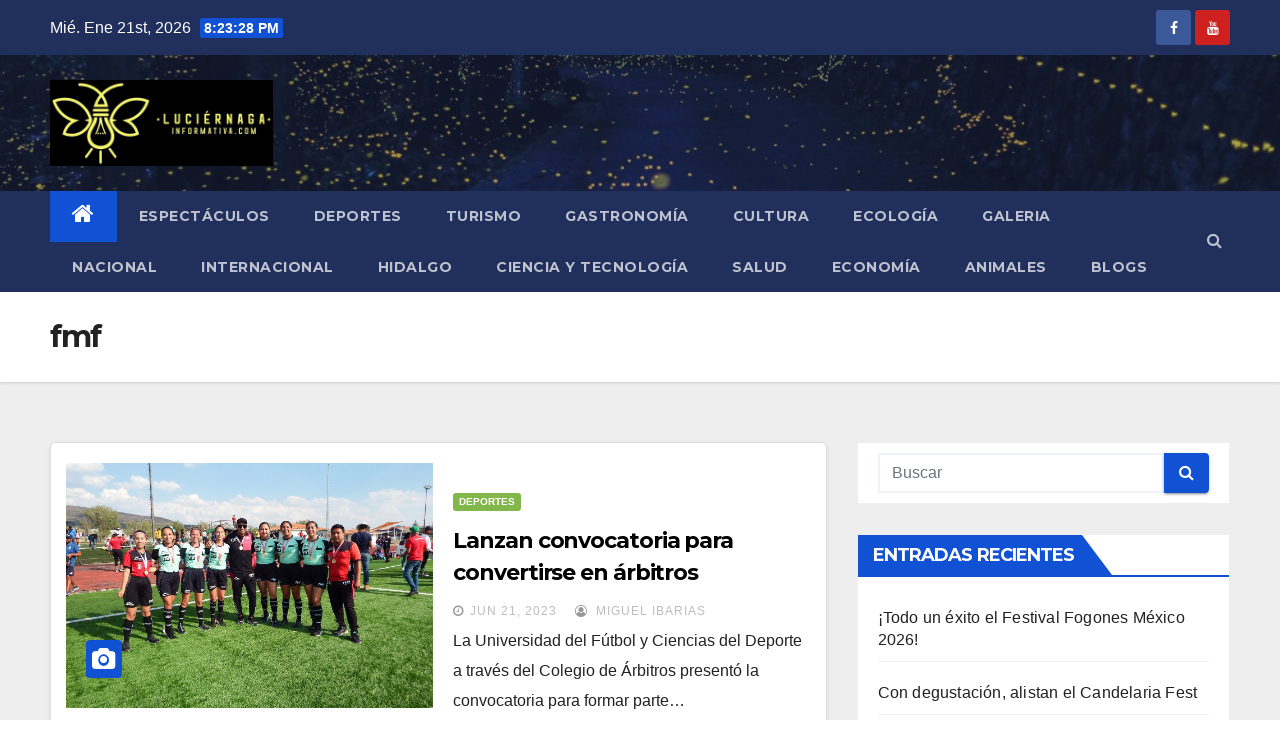

--- FILE ---
content_type: text/html; charset=UTF-8
request_url: https://www.luciernagainformativa.com/tag/fmf/
body_size: 131407
content:
<!DOCTYPE html>
<html lang="es">
<head>
<meta charset="UTF-8">
<meta name="viewport" content="width=device-width, initial-scale=1">
<link rel="profile" href="http://gmpg.org/xfn/11">
<title>fmf &#8211; Luci&eacute;rnaga Informativa</title>
<meta name='robots' content='max-image-preview:large' />
<link rel='dns-prefetch' href='//fonts.googleapis.com' />
<link rel="alternate" type="application/rss+xml" title="Luci&eacute;rnaga Informativa &raquo; Feed" href="https://www.luciernagainformativa.com/feed/" />
<link rel="alternate" type="application/rss+xml" title="Luci&eacute;rnaga Informativa &raquo; Feed de los comentarios" href="https://www.luciernagainformativa.com/comments/feed/" />
<link rel="alternate" type="application/rss+xml" title="Luci&eacute;rnaga Informativa &raquo; Etiqueta fmf del feed" href="https://www.luciernagainformativa.com/tag/fmf/feed/" />
		<!-- This site uses the Google Analytics by ExactMetrics plugin v8.6.2 - Using Analytics tracking - https://www.exactmetrics.com/ -->
							<script src="//www.googletagmanager.com/gtag/js?id=G-PKJGHRRS96"  data-cfasync="false" data-wpfc-render="false" type="text/javascript" async></script>
			<script data-cfasync="false" data-wpfc-render="false" type="text/javascript">
				var em_version = '8.6.2';
				var em_track_user = true;
				var em_no_track_reason = '';
								var ExactMetricsDefaultLocations = {"page_location":"https:\/\/www.luciernagainformativa.com\/tag\/fmf\/"};
								if ( typeof ExactMetricsPrivacyGuardFilter === 'function' ) {
					var ExactMetricsLocations = (typeof ExactMetricsExcludeQuery === 'object') ? ExactMetricsPrivacyGuardFilter( ExactMetricsExcludeQuery ) : ExactMetricsPrivacyGuardFilter( ExactMetricsDefaultLocations );
				} else {
					var ExactMetricsLocations = (typeof ExactMetricsExcludeQuery === 'object') ? ExactMetricsExcludeQuery : ExactMetricsDefaultLocations;
				}

								var disableStrs = [
										'ga-disable-G-PKJGHRRS96',
									];

				/* Function to detect opted out users */
				function __gtagTrackerIsOptedOut() {
					for (var index = 0; index < disableStrs.length; index++) {
						if (document.cookie.indexOf(disableStrs[index] + '=true') > -1) {
							return true;
						}
					}

					return false;
				}

				/* Disable tracking if the opt-out cookie exists. */
				if (__gtagTrackerIsOptedOut()) {
					for (var index = 0; index < disableStrs.length; index++) {
						window[disableStrs[index]] = true;
					}
				}

				/* Opt-out function */
				function __gtagTrackerOptout() {
					for (var index = 0; index < disableStrs.length; index++) {
						document.cookie = disableStrs[index] + '=true; expires=Thu, 31 Dec 2099 23:59:59 UTC; path=/';
						window[disableStrs[index]] = true;
					}
				}

				if ('undefined' === typeof gaOptout) {
					function gaOptout() {
						__gtagTrackerOptout();
					}
				}
								window.dataLayer = window.dataLayer || [];

				window.ExactMetricsDualTracker = {
					helpers: {},
					trackers: {},
				};
				if (em_track_user) {
					function __gtagDataLayer() {
						dataLayer.push(arguments);
					}

					function __gtagTracker(type, name, parameters) {
						if (!parameters) {
							parameters = {};
						}

						if (parameters.send_to) {
							__gtagDataLayer.apply(null, arguments);
							return;
						}

						if (type === 'event') {
														parameters.send_to = exactmetrics_frontend.v4_id;
							var hookName = name;
							if (typeof parameters['event_category'] !== 'undefined') {
								hookName = parameters['event_category'] + ':' + name;
							}

							if (typeof ExactMetricsDualTracker.trackers[hookName] !== 'undefined') {
								ExactMetricsDualTracker.trackers[hookName](parameters);
							} else {
								__gtagDataLayer('event', name, parameters);
							}
							
						} else {
							__gtagDataLayer.apply(null, arguments);
						}
					}

					__gtagTracker('js', new Date());
					__gtagTracker('set', {
						'developer_id.dNDMyYj': true,
											});
					if ( ExactMetricsLocations.page_location ) {
						__gtagTracker('set', ExactMetricsLocations);
					}
										__gtagTracker('config', 'G-PKJGHRRS96', {"forceSSL":"true","link_attribution":"true"} );
															window.gtag = __gtagTracker;										(function () {
						/* https://developers.google.com/analytics/devguides/collection/analyticsjs/ */
						/* ga and __gaTracker compatibility shim. */
						var noopfn = function () {
							return null;
						};
						var newtracker = function () {
							return new Tracker();
						};
						var Tracker = function () {
							return null;
						};
						var p = Tracker.prototype;
						p.get = noopfn;
						p.set = noopfn;
						p.send = function () {
							var args = Array.prototype.slice.call(arguments);
							args.unshift('send');
							__gaTracker.apply(null, args);
						};
						var __gaTracker = function () {
							var len = arguments.length;
							if (len === 0) {
								return;
							}
							var f = arguments[len - 1];
							if (typeof f !== 'object' || f === null || typeof f.hitCallback !== 'function') {
								if ('send' === arguments[0]) {
									var hitConverted, hitObject = false, action;
									if ('event' === arguments[1]) {
										if ('undefined' !== typeof arguments[3]) {
											hitObject = {
												'eventAction': arguments[3],
												'eventCategory': arguments[2],
												'eventLabel': arguments[4],
												'value': arguments[5] ? arguments[5] : 1,
											}
										}
									}
									if ('pageview' === arguments[1]) {
										if ('undefined' !== typeof arguments[2]) {
											hitObject = {
												'eventAction': 'page_view',
												'page_path': arguments[2],
											}
										}
									}
									if (typeof arguments[2] === 'object') {
										hitObject = arguments[2];
									}
									if (typeof arguments[5] === 'object') {
										Object.assign(hitObject, arguments[5]);
									}
									if ('undefined' !== typeof arguments[1].hitType) {
										hitObject = arguments[1];
										if ('pageview' === hitObject.hitType) {
											hitObject.eventAction = 'page_view';
										}
									}
									if (hitObject) {
										action = 'timing' === arguments[1].hitType ? 'timing_complete' : hitObject.eventAction;
										hitConverted = mapArgs(hitObject);
										__gtagTracker('event', action, hitConverted);
									}
								}
								return;
							}

							function mapArgs(args) {
								var arg, hit = {};
								var gaMap = {
									'eventCategory': 'event_category',
									'eventAction': 'event_action',
									'eventLabel': 'event_label',
									'eventValue': 'event_value',
									'nonInteraction': 'non_interaction',
									'timingCategory': 'event_category',
									'timingVar': 'name',
									'timingValue': 'value',
									'timingLabel': 'event_label',
									'page': 'page_path',
									'location': 'page_location',
									'title': 'page_title',
									'referrer' : 'page_referrer',
								};
								for (arg in args) {
																		if (!(!args.hasOwnProperty(arg) || !gaMap.hasOwnProperty(arg))) {
										hit[gaMap[arg]] = args[arg];
									} else {
										hit[arg] = args[arg];
									}
								}
								return hit;
							}

							try {
								f.hitCallback();
							} catch (ex) {
							}
						};
						__gaTracker.create = newtracker;
						__gaTracker.getByName = newtracker;
						__gaTracker.getAll = function () {
							return [];
						};
						__gaTracker.remove = noopfn;
						__gaTracker.loaded = true;
						window['__gaTracker'] = __gaTracker;
					})();
									} else {
										console.log("");
					(function () {
						function __gtagTracker() {
							return null;
						}

						window['__gtagTracker'] = __gtagTracker;
						window['gtag'] = __gtagTracker;
					})();
									}
			</script>
				<!-- / Google Analytics by ExactMetrics -->
		<script type="text/javascript">
window._wpemojiSettings = {"baseUrl":"https:\/\/s.w.org\/images\/core\/emoji\/14.0.0\/72x72\/","ext":".png","svgUrl":"https:\/\/s.w.org\/images\/core\/emoji\/14.0.0\/svg\/","svgExt":".svg","source":{"concatemoji":"https:\/\/www.luciernagainformativa.com\/wp-includes\/js\/wp-emoji-release.min.js?ver=6.1.9"}};
/*! This file is auto-generated */
!function(e,a,t){var n,r,o,i=a.createElement("canvas"),p=i.getContext&&i.getContext("2d");function s(e,t){var a=String.fromCharCode,e=(p.clearRect(0,0,i.width,i.height),p.fillText(a.apply(this,e),0,0),i.toDataURL());return p.clearRect(0,0,i.width,i.height),p.fillText(a.apply(this,t),0,0),e===i.toDataURL()}function c(e){var t=a.createElement("script");t.src=e,t.defer=t.type="text/javascript",a.getElementsByTagName("head")[0].appendChild(t)}for(o=Array("flag","emoji"),t.supports={everything:!0,everythingExceptFlag:!0},r=0;r<o.length;r++)t.supports[o[r]]=function(e){if(p&&p.fillText)switch(p.textBaseline="top",p.font="600 32px Arial",e){case"flag":return s([127987,65039,8205,9895,65039],[127987,65039,8203,9895,65039])?!1:!s([55356,56826,55356,56819],[55356,56826,8203,55356,56819])&&!s([55356,57332,56128,56423,56128,56418,56128,56421,56128,56430,56128,56423,56128,56447],[55356,57332,8203,56128,56423,8203,56128,56418,8203,56128,56421,8203,56128,56430,8203,56128,56423,8203,56128,56447]);case"emoji":return!s([129777,127995,8205,129778,127999],[129777,127995,8203,129778,127999])}return!1}(o[r]),t.supports.everything=t.supports.everything&&t.supports[o[r]],"flag"!==o[r]&&(t.supports.everythingExceptFlag=t.supports.everythingExceptFlag&&t.supports[o[r]]);t.supports.everythingExceptFlag=t.supports.everythingExceptFlag&&!t.supports.flag,t.DOMReady=!1,t.readyCallback=function(){t.DOMReady=!0},t.supports.everything||(n=function(){t.readyCallback()},a.addEventListener?(a.addEventListener("DOMContentLoaded",n,!1),e.addEventListener("load",n,!1)):(e.attachEvent("onload",n),a.attachEvent("onreadystatechange",function(){"complete"===a.readyState&&t.readyCallback()})),(e=t.source||{}).concatemoji?c(e.concatemoji):e.wpemoji&&e.twemoji&&(c(e.twemoji),c(e.wpemoji)))}(window,document,window._wpemojiSettings);
</script>
<style type="text/css">
img.wp-smiley,
img.emoji {
	display: inline !important;
	border: none !important;
	box-shadow: none !important;
	height: 1em !important;
	width: 1em !important;
	margin: 0 0.07em !important;
	vertical-align: -0.1em !important;
	background: none !important;
	padding: 0 !important;
}
</style>
	<link rel='stylesheet' id='wp-block-library-css' href='https://www.luciernagainformativa.com/wp-includes/css/dist/block-library/style.min.css?ver=6.1.9' type='text/css' media='all' />
<link rel='stylesheet' id='classic-theme-styles-css' href='https://www.luciernagainformativa.com/wp-includes/css/classic-themes.min.css?ver=1' type='text/css' media='all' />
<style id='global-styles-inline-css' type='text/css'>
body{--wp--preset--color--black: #000000;--wp--preset--color--cyan-bluish-gray: #abb8c3;--wp--preset--color--white: #ffffff;--wp--preset--color--pale-pink: #f78da7;--wp--preset--color--vivid-red: #cf2e2e;--wp--preset--color--luminous-vivid-orange: #ff6900;--wp--preset--color--luminous-vivid-amber: #fcb900;--wp--preset--color--light-green-cyan: #7bdcb5;--wp--preset--color--vivid-green-cyan: #00d084;--wp--preset--color--pale-cyan-blue: #8ed1fc;--wp--preset--color--vivid-cyan-blue: #0693e3;--wp--preset--color--vivid-purple: #9b51e0;--wp--preset--gradient--vivid-cyan-blue-to-vivid-purple: linear-gradient(135deg,rgba(6,147,227,1) 0%,rgb(155,81,224) 100%);--wp--preset--gradient--light-green-cyan-to-vivid-green-cyan: linear-gradient(135deg,rgb(122,220,180) 0%,rgb(0,208,130) 100%);--wp--preset--gradient--luminous-vivid-amber-to-luminous-vivid-orange: linear-gradient(135deg,rgba(252,185,0,1) 0%,rgba(255,105,0,1) 100%);--wp--preset--gradient--luminous-vivid-orange-to-vivid-red: linear-gradient(135deg,rgba(255,105,0,1) 0%,rgb(207,46,46) 100%);--wp--preset--gradient--very-light-gray-to-cyan-bluish-gray: linear-gradient(135deg,rgb(238,238,238) 0%,rgb(169,184,195) 100%);--wp--preset--gradient--cool-to-warm-spectrum: linear-gradient(135deg,rgb(74,234,220) 0%,rgb(151,120,209) 20%,rgb(207,42,186) 40%,rgb(238,44,130) 60%,rgb(251,105,98) 80%,rgb(254,248,76) 100%);--wp--preset--gradient--blush-light-purple: linear-gradient(135deg,rgb(255,206,236) 0%,rgb(152,150,240) 100%);--wp--preset--gradient--blush-bordeaux: linear-gradient(135deg,rgb(254,205,165) 0%,rgb(254,45,45) 50%,rgb(107,0,62) 100%);--wp--preset--gradient--luminous-dusk: linear-gradient(135deg,rgb(255,203,112) 0%,rgb(199,81,192) 50%,rgb(65,88,208) 100%);--wp--preset--gradient--pale-ocean: linear-gradient(135deg,rgb(255,245,203) 0%,rgb(182,227,212) 50%,rgb(51,167,181) 100%);--wp--preset--gradient--electric-grass: linear-gradient(135deg,rgb(202,248,128) 0%,rgb(113,206,126) 100%);--wp--preset--gradient--midnight: linear-gradient(135deg,rgb(2,3,129) 0%,rgb(40,116,252) 100%);--wp--preset--duotone--dark-grayscale: url('#wp-duotone-dark-grayscale');--wp--preset--duotone--grayscale: url('#wp-duotone-grayscale');--wp--preset--duotone--purple-yellow: url('#wp-duotone-purple-yellow');--wp--preset--duotone--blue-red: url('#wp-duotone-blue-red');--wp--preset--duotone--midnight: url('#wp-duotone-midnight');--wp--preset--duotone--magenta-yellow: url('#wp-duotone-magenta-yellow');--wp--preset--duotone--purple-green: url('#wp-duotone-purple-green');--wp--preset--duotone--blue-orange: url('#wp-duotone-blue-orange');--wp--preset--font-size--small: 13px;--wp--preset--font-size--medium: 20px;--wp--preset--font-size--large: 36px;--wp--preset--font-size--x-large: 42px;--wp--preset--spacing--20: 0.44rem;--wp--preset--spacing--30: 0.67rem;--wp--preset--spacing--40: 1rem;--wp--preset--spacing--50: 1.5rem;--wp--preset--spacing--60: 2.25rem;--wp--preset--spacing--70: 3.38rem;--wp--preset--spacing--80: 5.06rem;}:where(.is-layout-flex){gap: 0.5em;}body .is-layout-flow > .alignleft{float: left;margin-inline-start: 0;margin-inline-end: 2em;}body .is-layout-flow > .alignright{float: right;margin-inline-start: 2em;margin-inline-end: 0;}body .is-layout-flow > .aligncenter{margin-left: auto !important;margin-right: auto !important;}body .is-layout-constrained > .alignleft{float: left;margin-inline-start: 0;margin-inline-end: 2em;}body .is-layout-constrained > .alignright{float: right;margin-inline-start: 2em;margin-inline-end: 0;}body .is-layout-constrained > .aligncenter{margin-left: auto !important;margin-right: auto !important;}body .is-layout-constrained > :where(:not(.alignleft):not(.alignright):not(.alignfull)){max-width: var(--wp--style--global--content-size);margin-left: auto !important;margin-right: auto !important;}body .is-layout-constrained > .alignwide{max-width: var(--wp--style--global--wide-size);}body .is-layout-flex{display: flex;}body .is-layout-flex{flex-wrap: wrap;align-items: center;}body .is-layout-flex > *{margin: 0;}:where(.wp-block-columns.is-layout-flex){gap: 2em;}.has-black-color{color: var(--wp--preset--color--black) !important;}.has-cyan-bluish-gray-color{color: var(--wp--preset--color--cyan-bluish-gray) !important;}.has-white-color{color: var(--wp--preset--color--white) !important;}.has-pale-pink-color{color: var(--wp--preset--color--pale-pink) !important;}.has-vivid-red-color{color: var(--wp--preset--color--vivid-red) !important;}.has-luminous-vivid-orange-color{color: var(--wp--preset--color--luminous-vivid-orange) !important;}.has-luminous-vivid-amber-color{color: var(--wp--preset--color--luminous-vivid-amber) !important;}.has-light-green-cyan-color{color: var(--wp--preset--color--light-green-cyan) !important;}.has-vivid-green-cyan-color{color: var(--wp--preset--color--vivid-green-cyan) !important;}.has-pale-cyan-blue-color{color: var(--wp--preset--color--pale-cyan-blue) !important;}.has-vivid-cyan-blue-color{color: var(--wp--preset--color--vivid-cyan-blue) !important;}.has-vivid-purple-color{color: var(--wp--preset--color--vivid-purple) !important;}.has-black-background-color{background-color: var(--wp--preset--color--black) !important;}.has-cyan-bluish-gray-background-color{background-color: var(--wp--preset--color--cyan-bluish-gray) !important;}.has-white-background-color{background-color: var(--wp--preset--color--white) !important;}.has-pale-pink-background-color{background-color: var(--wp--preset--color--pale-pink) !important;}.has-vivid-red-background-color{background-color: var(--wp--preset--color--vivid-red) !important;}.has-luminous-vivid-orange-background-color{background-color: var(--wp--preset--color--luminous-vivid-orange) !important;}.has-luminous-vivid-amber-background-color{background-color: var(--wp--preset--color--luminous-vivid-amber) !important;}.has-light-green-cyan-background-color{background-color: var(--wp--preset--color--light-green-cyan) !important;}.has-vivid-green-cyan-background-color{background-color: var(--wp--preset--color--vivid-green-cyan) !important;}.has-pale-cyan-blue-background-color{background-color: var(--wp--preset--color--pale-cyan-blue) !important;}.has-vivid-cyan-blue-background-color{background-color: var(--wp--preset--color--vivid-cyan-blue) !important;}.has-vivid-purple-background-color{background-color: var(--wp--preset--color--vivid-purple) !important;}.has-black-border-color{border-color: var(--wp--preset--color--black) !important;}.has-cyan-bluish-gray-border-color{border-color: var(--wp--preset--color--cyan-bluish-gray) !important;}.has-white-border-color{border-color: var(--wp--preset--color--white) !important;}.has-pale-pink-border-color{border-color: var(--wp--preset--color--pale-pink) !important;}.has-vivid-red-border-color{border-color: var(--wp--preset--color--vivid-red) !important;}.has-luminous-vivid-orange-border-color{border-color: var(--wp--preset--color--luminous-vivid-orange) !important;}.has-luminous-vivid-amber-border-color{border-color: var(--wp--preset--color--luminous-vivid-amber) !important;}.has-light-green-cyan-border-color{border-color: var(--wp--preset--color--light-green-cyan) !important;}.has-vivid-green-cyan-border-color{border-color: var(--wp--preset--color--vivid-green-cyan) !important;}.has-pale-cyan-blue-border-color{border-color: var(--wp--preset--color--pale-cyan-blue) !important;}.has-vivid-cyan-blue-border-color{border-color: var(--wp--preset--color--vivid-cyan-blue) !important;}.has-vivid-purple-border-color{border-color: var(--wp--preset--color--vivid-purple) !important;}.has-vivid-cyan-blue-to-vivid-purple-gradient-background{background: var(--wp--preset--gradient--vivid-cyan-blue-to-vivid-purple) !important;}.has-light-green-cyan-to-vivid-green-cyan-gradient-background{background: var(--wp--preset--gradient--light-green-cyan-to-vivid-green-cyan) !important;}.has-luminous-vivid-amber-to-luminous-vivid-orange-gradient-background{background: var(--wp--preset--gradient--luminous-vivid-amber-to-luminous-vivid-orange) !important;}.has-luminous-vivid-orange-to-vivid-red-gradient-background{background: var(--wp--preset--gradient--luminous-vivid-orange-to-vivid-red) !important;}.has-very-light-gray-to-cyan-bluish-gray-gradient-background{background: var(--wp--preset--gradient--very-light-gray-to-cyan-bluish-gray) !important;}.has-cool-to-warm-spectrum-gradient-background{background: var(--wp--preset--gradient--cool-to-warm-spectrum) !important;}.has-blush-light-purple-gradient-background{background: var(--wp--preset--gradient--blush-light-purple) !important;}.has-blush-bordeaux-gradient-background{background: var(--wp--preset--gradient--blush-bordeaux) !important;}.has-luminous-dusk-gradient-background{background: var(--wp--preset--gradient--luminous-dusk) !important;}.has-pale-ocean-gradient-background{background: var(--wp--preset--gradient--pale-ocean) !important;}.has-electric-grass-gradient-background{background: var(--wp--preset--gradient--electric-grass) !important;}.has-midnight-gradient-background{background: var(--wp--preset--gradient--midnight) !important;}.has-small-font-size{font-size: var(--wp--preset--font-size--small) !important;}.has-medium-font-size{font-size: var(--wp--preset--font-size--medium) !important;}.has-large-font-size{font-size: var(--wp--preset--font-size--large) !important;}.has-x-large-font-size{font-size: var(--wp--preset--font-size--x-large) !important;}
.wp-block-navigation a:where(:not(.wp-element-button)){color: inherit;}
:where(.wp-block-columns.is-layout-flex){gap: 2em;}
.wp-block-pullquote{font-size: 1.5em;line-height: 1.6;}
</style>
<link rel='stylesheet' id='contact-form-7-css' href='https://www.luciernagainformativa.com/wp-content/plugins/contact-form-7/includes/css/styles.css?ver=5.6.4' type='text/css' media='all' />
<link rel='stylesheet' id='newsup-fonts-css' href='//fonts.googleapis.com/css?family=Montserrat%3A400%2C500%2C700%2C800%7CWork%2BSans%3A300%2C400%2C500%2C600%2C700%2C800%2C900%26display%3Dswap&#038;subset=latin%2Clatin-ext' type='text/css' media='all' />
<link rel='stylesheet' id='bootstrap-css' href='https://www.luciernagainformativa.com/wp-content/themes/newsup/css/bootstrap.css?ver=6.1.9' type='text/css' media='all' />
<link rel='stylesheet' id='newsup-style-css' href='https://www.luciernagainformativa.com/wp-content/themes/newsup/style.css?ver=6.1.9' type='text/css' media='all' />
<link rel='stylesheet' id='newsup-default-css' href='https://www.luciernagainformativa.com/wp-content/themes/newsup/css/colors/default.css?ver=6.1.9' type='text/css' media='all' />
<link rel='stylesheet' id='font-awesome-css' href='https://www.luciernagainformativa.com/wp-content/themes/newsup/css/font-awesome.css?ver=6.1.9' type='text/css' media='all' />
<link rel='stylesheet' id='owl-carousel-css' href='https://www.luciernagainformativa.com/wp-content/themes/newsup/css/owl.carousel.css?ver=6.1.9' type='text/css' media='all' />
<link rel='stylesheet' id='smartmenus-css' href='https://www.luciernagainformativa.com/wp-content/themes/newsup/css/jquery.smartmenus.bootstrap.css?ver=6.1.9' type='text/css' media='all' />
<style id='akismet-widget-style-inline-css' type='text/css'>

			.a-stats {
				--akismet-color-mid-green: #357b49;
				--akismet-color-white: #fff;
				--akismet-color-light-grey: #f6f7f7;

				max-width: 350px;
				width: auto;
			}

			.a-stats * {
				all: unset;
				box-sizing: border-box;
			}

			.a-stats strong {
				font-weight: 600;
			}

			.a-stats a.a-stats__link,
			.a-stats a.a-stats__link:visited,
			.a-stats a.a-stats__link:active {
				background: var(--akismet-color-mid-green);
				border: none;
				box-shadow: none;
				border-radius: 8px;
				color: var(--akismet-color-white);
				cursor: pointer;
				display: block;
				font-family: -apple-system, BlinkMacSystemFont, 'Segoe UI', 'Roboto', 'Oxygen-Sans', 'Ubuntu', 'Cantarell', 'Helvetica Neue', sans-serif;
				font-weight: 500;
				padding: 12px;
				text-align: center;
				text-decoration: none;
				transition: all 0.2s ease;
			}

			/* Extra specificity to deal with TwentyTwentyOne focus style */
			.widget .a-stats a.a-stats__link:focus {
				background: var(--akismet-color-mid-green);
				color: var(--akismet-color-white);
				text-decoration: none;
			}

			.a-stats a.a-stats__link:hover {
				filter: brightness(110%);
				box-shadow: 0 4px 12px rgba(0, 0, 0, 0.06), 0 0 2px rgba(0, 0, 0, 0.16);
			}

			.a-stats .count {
				color: var(--akismet-color-white);
				display: block;
				font-size: 1.5em;
				line-height: 1.4;
				padding: 0 13px;
				white-space: nowrap;
			}
		
</style>
<script type='text/javascript' src='https://www.luciernagainformativa.com/wp-content/plugins/google-analytics-dashboard-for-wp/assets/js/frontend-gtag.min.js?ver=8.6.2' id='exactmetrics-frontend-script-js'></script>
<script data-cfasync="false" data-wpfc-render="false" type="text/javascript" id='exactmetrics-frontend-script-js-extra'>/* <![CDATA[ */
var exactmetrics_frontend = {"js_events_tracking":"true","download_extensions":"doc,pdf,ppt,zip,xls,docx,pptx,xlsx","inbound_paths":"[{\"path\":\"\\\/go\\\/\",\"label\":\"affiliate\"},{\"path\":\"\\\/recommend\\\/\",\"label\":\"affiliate\"}]","home_url":"https:\/\/www.luciernagainformativa.com","hash_tracking":"false","v4_id":"G-PKJGHRRS96"};/* ]]> */
</script>
<script type='text/javascript' src='https://www.luciernagainformativa.com/wp-includes/js/jquery/jquery.min.js?ver=3.6.1' id='jquery-core-js'></script>
<script type='text/javascript' src='https://www.luciernagainformativa.com/wp-includes/js/jquery/jquery-migrate.min.js?ver=3.3.2' id='jquery-migrate-js'></script>
<script type='text/javascript' src='https://www.luciernagainformativa.com/wp-content/themes/newsup/js/navigation.js?ver=6.1.9' id='newsup-navigation-js'></script>
<script type='text/javascript' src='https://www.luciernagainformativa.com/wp-content/themes/newsup/js/bootstrap.js?ver=6.1.9' id='bootstrap-js'></script>
<script type='text/javascript' src='https://www.luciernagainformativa.com/wp-content/themes/newsup/js/owl.carousel.min.js?ver=6.1.9' id='owl-carousel-min-js'></script>
<script type='text/javascript' src='https://www.luciernagainformativa.com/wp-content/themes/newsup/js/jquery.smartmenus.js?ver=6.1.9' id='smartmenus-js'></script>
<script type='text/javascript' src='https://www.luciernagainformativa.com/wp-content/themes/newsup/js/jquery.smartmenus.bootstrap.js?ver=6.1.9' id='smartmenus-bootstrap-js'></script>
<script type='text/javascript' src='https://www.luciernagainformativa.com/wp-content/themes/newsup/js/jquery.marquee.js?ver=6.1.9' id='newsup-main-js-js'></script>
<link rel="https://api.w.org/" href="https://www.luciernagainformativa.com/wp-json/" /><link rel="alternate" type="application/json" href="https://www.luciernagainformativa.com/wp-json/wp/v2/tags/2349" /><link rel="EditURI" type="application/rsd+xml" title="RSD" href="https://www.luciernagainformativa.com/xmlrpc.php?rsd" />
<link rel="wlwmanifest" type="application/wlwmanifest+xml" href="https://www.luciernagainformativa.com/wp-includes/wlwmanifest.xml" />
<meta name="generator" content="WordPress 6.1.9" />
<link rel="icon" href="https://www.luciernagainformativa.com/wp-content/uploads/2020/04/cropped-WhatsApp-Image-2020-04-05-at-12.01.42-AM-32x32.jpeg" sizes="32x32" />
<link rel="icon" href="https://www.luciernagainformativa.com/wp-content/uploads/2020/04/cropped-WhatsApp-Image-2020-04-05-at-12.01.42-AM-192x192.jpeg" sizes="192x192" />
<link rel="apple-touch-icon" href="https://www.luciernagainformativa.com/wp-content/uploads/2020/04/cropped-WhatsApp-Image-2020-04-05-at-12.01.42-AM-180x180.jpeg" />
<meta name="msapplication-TileImage" content="https://www.luciernagainformativa.com/wp-content/uploads/2020/04/cropped-WhatsApp-Image-2020-04-05-at-12.01.42-AM-270x270.jpeg" />
</head>
<body class="archive tag tag-fmf tag-2349 wp-custom-logo wp-embed-responsive hfeed  ta-hide-date-author-in-list" >
<svg xmlns="http://www.w3.org/2000/svg" viewBox="0 0 0 0" width="0" height="0" focusable="false" role="none" style="visibility: hidden; position: absolute; left: -9999px; overflow: hidden;" ><defs><filter id="wp-duotone-dark-grayscale"><feColorMatrix color-interpolation-filters="sRGB" type="matrix" values=" .299 .587 .114 0 0 .299 .587 .114 0 0 .299 .587 .114 0 0 .299 .587 .114 0 0 " /><feComponentTransfer color-interpolation-filters="sRGB" ><feFuncR type="table" tableValues="0 0.49803921568627" /><feFuncG type="table" tableValues="0 0.49803921568627" /><feFuncB type="table" tableValues="0 0.49803921568627" /><feFuncA type="table" tableValues="1 1" /></feComponentTransfer><feComposite in2="SourceGraphic" operator="in" /></filter></defs></svg><svg xmlns="http://www.w3.org/2000/svg" viewBox="0 0 0 0" width="0" height="0" focusable="false" role="none" style="visibility: hidden; position: absolute; left: -9999px; overflow: hidden;" ><defs><filter id="wp-duotone-grayscale"><feColorMatrix color-interpolation-filters="sRGB" type="matrix" values=" .299 .587 .114 0 0 .299 .587 .114 0 0 .299 .587 .114 0 0 .299 .587 .114 0 0 " /><feComponentTransfer color-interpolation-filters="sRGB" ><feFuncR type="table" tableValues="0 1" /><feFuncG type="table" tableValues="0 1" /><feFuncB type="table" tableValues="0 1" /><feFuncA type="table" tableValues="1 1" /></feComponentTransfer><feComposite in2="SourceGraphic" operator="in" /></filter></defs></svg><svg xmlns="http://www.w3.org/2000/svg" viewBox="0 0 0 0" width="0" height="0" focusable="false" role="none" style="visibility: hidden; position: absolute; left: -9999px; overflow: hidden;" ><defs><filter id="wp-duotone-purple-yellow"><feColorMatrix color-interpolation-filters="sRGB" type="matrix" values=" .299 .587 .114 0 0 .299 .587 .114 0 0 .299 .587 .114 0 0 .299 .587 .114 0 0 " /><feComponentTransfer color-interpolation-filters="sRGB" ><feFuncR type="table" tableValues="0.54901960784314 0.98823529411765" /><feFuncG type="table" tableValues="0 1" /><feFuncB type="table" tableValues="0.71764705882353 0.25490196078431" /><feFuncA type="table" tableValues="1 1" /></feComponentTransfer><feComposite in2="SourceGraphic" operator="in" /></filter></defs></svg><svg xmlns="http://www.w3.org/2000/svg" viewBox="0 0 0 0" width="0" height="0" focusable="false" role="none" style="visibility: hidden; position: absolute; left: -9999px; overflow: hidden;" ><defs><filter id="wp-duotone-blue-red"><feColorMatrix color-interpolation-filters="sRGB" type="matrix" values=" .299 .587 .114 0 0 .299 .587 .114 0 0 .299 .587 .114 0 0 .299 .587 .114 0 0 " /><feComponentTransfer color-interpolation-filters="sRGB" ><feFuncR type="table" tableValues="0 1" /><feFuncG type="table" tableValues="0 0.27843137254902" /><feFuncB type="table" tableValues="0.5921568627451 0.27843137254902" /><feFuncA type="table" tableValues="1 1" /></feComponentTransfer><feComposite in2="SourceGraphic" operator="in" /></filter></defs></svg><svg xmlns="http://www.w3.org/2000/svg" viewBox="0 0 0 0" width="0" height="0" focusable="false" role="none" style="visibility: hidden; position: absolute; left: -9999px; overflow: hidden;" ><defs><filter id="wp-duotone-midnight"><feColorMatrix color-interpolation-filters="sRGB" type="matrix" values=" .299 .587 .114 0 0 .299 .587 .114 0 0 .299 .587 .114 0 0 .299 .587 .114 0 0 " /><feComponentTransfer color-interpolation-filters="sRGB" ><feFuncR type="table" tableValues="0 0" /><feFuncG type="table" tableValues="0 0.64705882352941" /><feFuncB type="table" tableValues="0 1" /><feFuncA type="table" tableValues="1 1" /></feComponentTransfer><feComposite in2="SourceGraphic" operator="in" /></filter></defs></svg><svg xmlns="http://www.w3.org/2000/svg" viewBox="0 0 0 0" width="0" height="0" focusable="false" role="none" style="visibility: hidden; position: absolute; left: -9999px; overflow: hidden;" ><defs><filter id="wp-duotone-magenta-yellow"><feColorMatrix color-interpolation-filters="sRGB" type="matrix" values=" .299 .587 .114 0 0 .299 .587 .114 0 0 .299 .587 .114 0 0 .299 .587 .114 0 0 " /><feComponentTransfer color-interpolation-filters="sRGB" ><feFuncR type="table" tableValues="0.78039215686275 1" /><feFuncG type="table" tableValues="0 0.94901960784314" /><feFuncB type="table" tableValues="0.35294117647059 0.47058823529412" /><feFuncA type="table" tableValues="1 1" /></feComponentTransfer><feComposite in2="SourceGraphic" operator="in" /></filter></defs></svg><svg xmlns="http://www.w3.org/2000/svg" viewBox="0 0 0 0" width="0" height="0" focusable="false" role="none" style="visibility: hidden; position: absolute; left: -9999px; overflow: hidden;" ><defs><filter id="wp-duotone-purple-green"><feColorMatrix color-interpolation-filters="sRGB" type="matrix" values=" .299 .587 .114 0 0 .299 .587 .114 0 0 .299 .587 .114 0 0 .299 .587 .114 0 0 " /><feComponentTransfer color-interpolation-filters="sRGB" ><feFuncR type="table" tableValues="0.65098039215686 0.40392156862745" /><feFuncG type="table" tableValues="0 1" /><feFuncB type="table" tableValues="0.44705882352941 0.4" /><feFuncA type="table" tableValues="1 1" /></feComponentTransfer><feComposite in2="SourceGraphic" operator="in" /></filter></defs></svg><svg xmlns="http://www.w3.org/2000/svg" viewBox="0 0 0 0" width="0" height="0" focusable="false" role="none" style="visibility: hidden; position: absolute; left: -9999px; overflow: hidden;" ><defs><filter id="wp-duotone-blue-orange"><feColorMatrix color-interpolation-filters="sRGB" type="matrix" values=" .299 .587 .114 0 0 .299 .587 .114 0 0 .299 .587 .114 0 0 .299 .587 .114 0 0 " /><feComponentTransfer color-interpolation-filters="sRGB" ><feFuncR type="table" tableValues="0.098039215686275 1" /><feFuncG type="table" tableValues="0 0.66274509803922" /><feFuncB type="table" tableValues="0.84705882352941 0.41960784313725" /><feFuncA type="table" tableValues="1 1" /></feComponentTransfer><feComposite in2="SourceGraphic" operator="in" /></filter></defs></svg><div id="page" class="site">
<a class="skip-link screen-reader-text" href="#content">
Saltar al contenido</a>
    <div class="wrapper">
        <header class="mg-headwidget">
            <!--==================== TOP BAR ====================-->

            <div class="mg-head-detail hidden-xs">
    <div class="container-fluid">
        <div class="row">
                        <div class="col-md-6 col-xs-12 col-sm-6">
                <ul class="info-left">
                            <li>Mié. Ene 21st, 2026             <span  id="time" class="time"></span>
                    </li>
                    </ul>
            </div>
                        <div class="col-md-6 col-xs-12">
                <ul class="mg-social info-right">
                    
                                            <li><span class="icon-soci facebook"><a  target="_blank" href="https://www.facebook.com/luciernagainformativa/"><i class="fa fa-facebook"></i></a></span> </li>
                                            <li><span class="icon-soci youtube"><a target="_blank"  href="https://www.youtube.com/@luciernagainformativatv5012/videos"><i class="fa fa-youtube"></i></a></span></li>
                                      </ul>
            </div>
                    </div>
    </div>
</div>
            <div class="clearfix"></div>
                        <div class="mg-nav-widget-area-back" style='background-image: url("https://www.luciernagainformativa.com/wp-content/uploads/2020/04/cropped-output_hd1280.jpg" );'>
                        <div class="overlay">
              <div class="inner"  style="background-color:rgba(32,47,91,0.4);" > 
                <div class="container-fluid">
                    <div class="mg-nav-widget-area">
                        <div class="row align-items-center">
                            <div class="col-md-3 col-sm-4 text-center-xs">
                                <div class="navbar-header">
                                <a href="https://www.luciernagainformativa.com/" class="navbar-brand" rel="home"><img width="944" height="364" src="https://www.luciernagainformativa.com/wp-content/uploads/2020/04/cropped-Banner_Luciernaga_Informativa-2.jpeg" class="custom-logo" alt="Luci&eacute;rnaga Informativa" decoding="async" srcset="https://www.luciernagainformativa.com/wp-content/uploads/2020/04/cropped-Banner_Luciernaga_Informativa-2.jpeg 944w, https://www.luciernagainformativa.com/wp-content/uploads/2020/04/cropped-Banner_Luciernaga_Informativa-2-300x116.jpeg 300w, https://www.luciernagainformativa.com/wp-content/uploads/2020/04/cropped-Banner_Luciernaga_Informativa-2-768x296.jpeg 768w" sizes="(max-width: 944px) 100vw, 944px" /></a>                                </div>
                            </div>
                           
                        </div>
                    </div>
                </div>
              </div>
              </div>
          </div>
    <div class="mg-menu-full">
      <nav class="navbar navbar-expand-lg navbar-wp">
        <div class="container-fluid flex-row-reverse">
          <!-- Right nav -->
                    <div class="m-header d-flex pl-3 ml-auto my-2 my-lg-0 position-relative align-items-center">
                                                <a class="mobilehomebtn" href="https://www.luciernagainformativa.com"><span class="fa fa-home"></span></a>
                        <!-- navbar-toggle -->
                        <button class="navbar-toggler mx-auto" type="button" data-toggle="collapse" data-target="#navbar-wp" aria-controls="navbarSupportedContent" aria-expanded="false" aria-label="Toggle navigation">
                          <i class="fa fa-bars"></i>
                        </button>
                        <!-- /navbar-toggle -->
                        <div class="dropdown show mg-search-box pr-2">
                            <a class="dropdown-toggle msearch ml-auto" href="#" role="button" id="dropdownMenuLink" data-toggle="dropdown" aria-haspopup="true" aria-expanded="false">
                               <i class="fa fa-search"></i>
                            </a>

                            <div class="dropdown-menu searchinner" aria-labelledby="dropdownMenuLink">
                        <form role="search" method="get" id="searchform" action="https://www.luciernagainformativa.com/">
  <div class="input-group">
    <input type="search" class="form-control" placeholder="Buscar" value="" name="s" />
    <span class="input-group-btn btn-default">
    <button type="submit" class="btn"> <i class="fa fa-search"></i> </button>
    </span> </div>
</form>                      </div>
                        </div>
                        
                    </div>
                    <!-- /Right nav -->
         
          
                  <div class="collapse navbar-collapse" id="navbar-wp">
                  	<div class="d-md-block">
                  <ul id="menu-menu1" class="nav navbar-nav mr-auto"><li class="active home"><a class="homebtn" href="https://www.luciernagainformativa.com"><span class='fa fa-home'></span></a></li><li id="menu-item-4545" class="menu-item menu-item-type-taxonomy menu-item-object-category menu-item-4545"><a href="https://www.luciernagainformativa.com/category/espectaculos/">ESPECTÁCULOS</a></li>
<li id="menu-item-4546" class="menu-item menu-item-type-taxonomy menu-item-object-category menu-item-4546"><a href="https://www.luciernagainformativa.com/category/deportes/">DEPORTES</a></li>
<li id="menu-item-4547" class="menu-item menu-item-type-taxonomy menu-item-object-category menu-item-4547"><a href="https://www.luciernagainformativa.com/category/turismo/">TURISMO</a></li>
<li id="menu-item-4549" class="menu-item menu-item-type-taxonomy menu-item-object-category menu-item-4549"><a href="https://www.luciernagainformativa.com/category/gastronomia/">GASTRONOMÍA</a></li>
<li id="menu-item-4550" class="menu-item menu-item-type-taxonomy menu-item-object-category menu-item-4550"><a href="https://www.luciernagainformativa.com/category/cultura/">CULTURA</a></li>
<li id="menu-item-4551" class="menu-item menu-item-type-taxonomy menu-item-object-category menu-item-4551"><a href="https://www.luciernagainformativa.com/category/ecologia/">ECOLOGÍA</a></li>
<li id="menu-item-4554" class="menu-item menu-item-type-taxonomy menu-item-object-category menu-item-4554"><a href="https://www.luciernagainformativa.com/category/galeria/">GALERIA</a></li>
<li id="menu-item-4555" class="menu-item menu-item-type-taxonomy menu-item-object-category menu-item-4555"><a href="https://www.luciernagainformativa.com/category/nacional/">NACIONAL</a></li>
<li id="menu-item-4556" class="menu-item menu-item-type-taxonomy menu-item-object-category menu-item-4556"><a href="https://www.luciernagainformativa.com/category/internacional/">INTERNACIONAL</a></li>
<li id="menu-item-4557" class="menu-item menu-item-type-taxonomy menu-item-object-category menu-item-4557"><a href="https://www.luciernagainformativa.com/category/hidalgo/">HIDALGO</a></li>
<li id="menu-item-4558" class="menu-item menu-item-type-taxonomy menu-item-object-category menu-item-4558"><a href="https://www.luciernagainformativa.com/category/ciencia-y-tecnologia/">CIENCIA Y TECNOLOGÍA</a></li>
<li id="menu-item-4559" class="menu-item menu-item-type-taxonomy menu-item-object-category menu-item-4559"><a href="https://www.luciernagainformativa.com/category/salud/">SALUD</a></li>
<li id="menu-item-4560" class="menu-item menu-item-type-taxonomy menu-item-object-category menu-item-4560"><a href="https://www.luciernagainformativa.com/category/economia/">ECONOMÍA</a></li>
<li id="menu-item-4561" class="menu-item menu-item-type-taxonomy menu-item-object-category menu-item-4561"><a href="https://www.luciernagainformativa.com/category/animales/">ANIMALES</a></li>
<li id="menu-item-4563" class="menu-item menu-item-type-taxonomy menu-item-object-category menu-item-4563"><a href="https://www.luciernagainformativa.com/category/blogs/">BLOGS</a></li>
</ul>        				</div>		
              		</div>
          </div>
      </nav> <!-- /Navigation -->
    </div>
</header>
<div class="clearfix"></div>
 <!--==================== Newsup breadcrumb section ====================-->
<div class="mg-breadcrumb-section" style='background: url("https://www.luciernagainformativa.com/wp-content/uploads/2020/04/cropped-output_hd1280.jpg" ) repeat scroll center 0 #143745;'>
  <div class="overlay">
    <div class="container-fluid">
      <div class="row">
        <div class="col-md-12 col-sm-12">
			    <div class="mg-breadcrumb-title">
            <h1>fmf</h1>          </div>
        </div>
      </div>
    </div>
    </div>
</div>
<div class="clearfix"></div><div id="content">
    <!--container-->
    <div class="container-fluid">
    <!--row-->
        <div class="row">
            <!--col-md-8-->
                                                <div class="col-md-8">
                <div id="post-51942" class="post-51942 post type-post status-publish format-standard has-post-thumbnail hentry category-deportes tag-arbitros tag-fmf">
                            <!-- mg-posts-sec mg-posts-modul-6 -->
                            <div class="mg-posts-sec mg-posts-modul-6">
                                <!-- mg-posts-sec-inner -->
                                <div class="mg-posts-sec-inner">
                                                                        <article class="d-md-flex mg-posts-sec-post">
                                            
<div class="col-12 col-md-6">
        <div class="mg-post-thumb img">
<a href="https://www.luciernagainformativa.com/deportes/lanzan-convocatoria-para-convertirse-en-arbitros/"><img width="1307" height="873" src="https://www.luciernagainformativa.com/wp-content/uploads/2023/06/IMG-20230620-WA0069.jpg" class="img-responsive wp-post-image" alt="" decoding="async" srcset="https://www.luciernagainformativa.com/wp-content/uploads/2023/06/IMG-20230620-WA0069.jpg 1307w, https://www.luciernagainformativa.com/wp-content/uploads/2023/06/IMG-20230620-WA0069-300x200.jpg 300w, https://www.luciernagainformativa.com/wp-content/uploads/2023/06/IMG-20230620-WA0069-1024x684.jpg 1024w, https://www.luciernagainformativa.com/wp-content/uploads/2023/06/IMG-20230620-WA0069-768x513.jpg 768w" sizes="(max-width: 1307px) 100vw, 1307px" /></a>        <span class="post-form"><i class="fa fa-camera"></i></span>
        </div>
</div>                                             <div class="mg-sec-top-post py-3 col">
                                                    <div class="mg-blog-category"> 
                                                        <a class="newsup-categories category-color-4" href="https://www.luciernagainformativa.com/category/deportes/" alt="Ver todas las entradas en DEPORTES"> 
                                 DEPORTES
                             </a>                                                    </div>

                                                    <h4 class="entry-title title"><a href="https://www.luciernagainformativa.com/deportes/lanzan-convocatoria-para-convertirse-en-arbitros/">Lanzan convocatoria para convertirse en árbitros</a></h4>
                                                        <div class="mg-blog-meta">
        <span class="mg-blog-date"><i class="fa fa-clock-o"></i>
         <a href="https://www.luciernagainformativa.com/2023/06/">
         Jun 21, 2023</a></span>
         <a class="auth" href="https://www.luciernagainformativa.com/author/miguelibarias/"><i class="fa fa-user-circle-o"></i> 
        Miguel Ibarias</a> 
    </div>
    
                                                
                                                    <div class="mg-content">
                                                        <p>La Universidad del Fútbol y Ciencias del Deporte a través del Colegio de Árbitros presentó la convocatoria para formar parte&hellip;</p>
                                                </div>
                                            </div>
                                    </article>
                                                                         <article class="d-md-flex mg-posts-sec-post">
                                            
<div class="col-12 col-md-6">
        <div class="mg-post-thumb img">
<a href="https://www.luciernagainformativa.com/deportes/yon-de-luisa-ya-no-sera-el-presidente-de-la-fmf/"><img width="739" height="415" src="https://www.luciernagainformativa.com/wp-content/uploads/2023/02/images-2.jpeg" class="img-responsive wp-post-image" alt="" decoding="async" loading="lazy" srcset="https://www.luciernagainformativa.com/wp-content/uploads/2023/02/images-2.jpeg 739w, https://www.luciernagainformativa.com/wp-content/uploads/2023/02/images-2-300x168.jpeg 300w" sizes="(max-width: 739px) 100vw, 739px" /></a>        <span class="post-form"><i class="fa fa-camera"></i></span>
        </div>
</div>                                             <div class="mg-sec-top-post py-3 col">
                                                    <div class="mg-blog-category"> 
                                                        <a class="newsup-categories category-color-4" href="https://www.luciernagainformativa.com/category/deportes/" alt="Ver todas las entradas en DEPORTES"> 
                                 DEPORTES
                             </a>                                                    </div>

                                                    <h4 class="entry-title title"><a href="https://www.luciernagainformativa.com/deportes/yon-de-luisa-ya-no-sera-el-presidente-de-la-fmf/">Yon de Luisa ya no será el presidente de la FMF</a></h4>
                                                        <div class="mg-blog-meta">
        <span class="mg-blog-date"><i class="fa fa-clock-o"></i>
         <a href="https://www.luciernagainformativa.com/2023/02/">
         Feb 22, 2023</a></span>
         <a class="auth" href="https://www.luciernagainformativa.com/author/jose-hernandez/"><i class="fa fa-user-circle-o"></i> 
        José Hernández</a> 
    </div>
    
                                                
                                                    <div class="mg-content">
                                                        <p>El aun presidente de la FMF dio a conocer que puso su renuncia en la mesa al sentirse relegado de&hellip;</p>
                                                </div>
                                            </div>
                                    </article>
                                                                         <article class="d-md-flex mg-posts-sec-post">
                                            
<div class="col-12 col-md-6">
        <div class="mg-post-thumb img">
<a href="https://www.luciernagainformativa.com/deportes/separan-a-maribel-dominguez-y-cuerpo-tecnico-de-tri-sub-20-por-acoso-sexual/"><img width="990" height="589" src="https://www.luciernagainformativa.com/wp-content/uploads/2022/07/Screenshot_20220721_124435.jpg" class="img-responsive wp-post-image" alt="" decoding="async" loading="lazy" srcset="https://www.luciernagainformativa.com/wp-content/uploads/2022/07/Screenshot_20220721_124435.jpg 990w, https://www.luciernagainformativa.com/wp-content/uploads/2022/07/Screenshot_20220721_124435-300x178.jpg 300w, https://www.luciernagainformativa.com/wp-content/uploads/2022/07/Screenshot_20220721_124435-768x457.jpg 768w" sizes="(max-width: 990px) 100vw, 990px" /></a>        <span class="post-form"><i class="fa fa-camera"></i></span>
        </div>
</div>                                             <div class="mg-sec-top-post py-3 col">
                                                    <div class="mg-blog-category"> 
                                                        <a class="newsup-categories category-color-4" href="https://www.luciernagainformativa.com/category/deportes/" alt="Ver todas las entradas en DEPORTES"> 
                                 DEPORTES
                             </a>                                                    </div>

                                                    <h4 class="entry-title title"><a href="https://www.luciernagainformativa.com/deportes/separan-a-maribel-dominguez-y-cuerpo-tecnico-de-tri-sub-20-por-acoso-sexual/">Separan a Maribel Domínguez y cuerpo técnico de Tri Sub 20 por acoso sexual</a></h4>
                                                        <div class="mg-blog-meta">
        <span class="mg-blog-date"><i class="fa fa-clock-o"></i>
         <a href="https://www.luciernagainformativa.com/2022/07/">
         Jul 21, 2022</a></span>
         <a class="auth" href="https://www.luciernagainformativa.com/author/jose-hernandez/"><i class="fa fa-user-circle-o"></i> 
        José Hernández</a> 
    </div>
    
                                                
                                                    <div class="mg-content">
                                                        <p>Luego de que la FMF se enterara de un «caso grave» en el Tri sub 20 en donde se involucra&hellip;</p>
                                                </div>
                                            </div>
                                    </article>
                                                                         <article class="d-md-flex mg-posts-sec-post">
                                            
<div class="col-12 col-md-6">
        <div class="mg-post-thumb img">
<a href="https://www.luciernagainformativa.com/deportes/suspenden-a-silbante-que-engano-por-una-liposuccion/"><img width="902" height="512" src="https://www.luciernagainformativa.com/wp-content/uploads/2022/07/Screenshot_20220719_181105.jpg" class="img-responsive wp-post-image" alt="" decoding="async" loading="lazy" srcset="https://www.luciernagainformativa.com/wp-content/uploads/2022/07/Screenshot_20220719_181105.jpg 902w, https://www.luciernagainformativa.com/wp-content/uploads/2022/07/Screenshot_20220719_181105-300x170.jpg 300w, https://www.luciernagainformativa.com/wp-content/uploads/2022/07/Screenshot_20220719_181105-768x436.jpg 768w" sizes="(max-width: 902px) 100vw, 902px" /></a>        <span class="post-form"><i class="fa fa-camera"></i></span>
        </div>
</div>                                             <div class="mg-sec-top-post py-3 col">
                                                    <div class="mg-blog-category"> 
                                                        <a class="newsup-categories category-color-4" href="https://www.luciernagainformativa.com/category/deportes/" alt="Ver todas las entradas en DEPORTES"> 
                                 DEPORTES
                             </a>                                                    </div>

                                                    <h4 class="entry-title title"><a href="https://www.luciernagainformativa.com/deportes/suspenden-a-silbante-que-engano-por-una-liposuccion/">Suspenderán a silbante que engañó por una liposucción</a></h4>
                                                        <div class="mg-blog-meta">
        <span class="mg-blog-date"><i class="fa fa-clock-o"></i>
         <a href="https://www.luciernagainformativa.com/2022/07/">
         Jul 19, 2022</a></span>
         <a class="auth" href="https://www.luciernagainformativa.com/author/jose-hernandez/"><i class="fa fa-user-circle-o"></i> 
        José Hernández</a> 
    </div>
    
                                                
                                                    <div class="mg-content">
                                                        <p>El silbante Diego Montaño sería suspendido por engañar a la Comisión de Arbitraje de la Federación Mexicana de Futbol previo&hellip;</p>
                                                </div>
                                            </div>
                                    </article>
                                                                         <article class="d-md-flex mg-posts-sec-post">
                                            
<div class="col-12 col-md-6">
        <div class="mg-post-thumb img">
<a href="https://www.luciernagainformativa.com/deportes/armando-archundia-nuevo-presidente-de-la-comision-de-arbitraje/"><img width="768" height="433" src="https://www.luciernagainformativa.com/wp-content/uploads/2022/06/archuni.jpg" class="img-responsive wp-post-image" alt="" decoding="async" loading="lazy" srcset="https://www.luciernagainformativa.com/wp-content/uploads/2022/06/archuni.jpg 768w, https://www.luciernagainformativa.com/wp-content/uploads/2022/06/archuni-300x169.jpg 300w" sizes="(max-width: 768px) 100vw, 768px" /></a>        <span class="post-form"><i class="fa fa-camera"></i></span>
        </div>
</div>                                             <div class="mg-sec-top-post py-3 col">
                                                    <div class="mg-blog-category"> 
                                                        <a class="newsup-categories category-color-4" href="https://www.luciernagainformativa.com/category/deportes/" alt="Ver todas las entradas en DEPORTES"> 
                                 DEPORTES
                             </a>                                                    </div>

                                                    <h4 class="entry-title title"><a href="https://www.luciernagainformativa.com/deportes/armando-archundia-nuevo-presidente-de-la-comision-de-arbitraje/">Armando Archundia, nuevo presidente de la Comisión de Arbitraje</a></h4>
                                                        <div class="mg-blog-meta">
        <span class="mg-blog-date"><i class="fa fa-clock-o"></i>
         <a href="https://www.luciernagainformativa.com/2022/06/">
         Jun 15, 2022</a></span>
         <a class="auth" href="https://www.luciernagainformativa.com/author/rodrigochavero/"><i class="fa fa-user-circle-o"></i> 
        Rodrigo Chavero</a> 
    </div>
    
                                                
                                                    <div class="mg-content">
                                                        <p>Tras la repentina decisión de Arturo Brizio Cárter, al dejar de presidir la Comisión de Arbitraje de la FMF, el&hellip;</p>
                                                </div>
                                            </div>
                                    </article>
                                                                         <article class="d-md-flex mg-posts-sec-post">
                                            
<div class="col-12 col-md-6">
        <div class="mg-post-thumb img">
<a href="https://www.luciernagainformativa.com/deportes/arturo-brizio-renuncio-a-comision-de-arbitraje-de-fmf/"><img width="739" height="415" src="https://www.luciernagainformativa.com/wp-content/uploads/2022/06/images-14-26.jpeg" class="img-responsive wp-post-image" alt="" decoding="async" loading="lazy" srcset="https://www.luciernagainformativa.com/wp-content/uploads/2022/06/images-14-26.jpeg 739w, https://www.luciernagainformativa.com/wp-content/uploads/2022/06/images-14-26-300x168.jpeg 300w" sizes="(max-width: 739px) 100vw, 739px" /></a>        <span class="post-form"><i class="fa fa-camera"></i></span>
        </div>
</div>                                             <div class="mg-sec-top-post py-3 col">
                                                    <div class="mg-blog-category"> 
                                                        <a class="newsup-categories category-color-4" href="https://www.luciernagainformativa.com/category/deportes/" alt="Ver todas las entradas en DEPORTES"> 
                                 DEPORTES
                             </a>                                                    </div>

                                                    <h4 class="entry-title title"><a href="https://www.luciernagainformativa.com/deportes/arturo-brizio-renuncio-a-comision-de-arbitraje-de-fmf/">Arturo Brizio renunció a Comisión de Arbitraje de FMF</a></h4>
                                                        <div class="mg-blog-meta">
        <span class="mg-blog-date"><i class="fa fa-clock-o"></i>
         <a href="https://www.luciernagainformativa.com/2022/06/">
         Jun 13, 2022</a></span>
         <a class="auth" href="https://www.luciernagainformativa.com/author/jose-hernandez/"><i class="fa fa-user-circle-o"></i> 
        José Hernández</a> 
    </div>
    
                                                
                                                    <div class="mg-content">
                                                        <p>El exsilbante mexicano Arturo Brizio Cárter renunció a la Comisión de Arbitraje de la FMF luego de argumentar problemas personales.&hellip;</p>
                                                </div>
                                            </div>
                                    </article>
                                                                         <article class="d-md-flex mg-posts-sec-post">
                                            
<div class="col-12 col-md-6">
        <div class="mg-post-thumb img">
<a href="https://www.luciernagainformativa.com/deportes/se-los-dejamos-a-ellos-dijo-de-luisa-sobre-chicharito-y-martino/"><img width="1024" height="695" src="https://www.luciernagainformativa.com/wp-content/uploads/2022/05/Chicha-1024x695-1.jpg" class="img-responsive wp-post-image" alt="" decoding="async" loading="lazy" srcset="https://www.luciernagainformativa.com/wp-content/uploads/2022/05/Chicha-1024x695-1.jpg 1024w, https://www.luciernagainformativa.com/wp-content/uploads/2022/05/Chicha-1024x695-1-300x204.jpg 300w, https://www.luciernagainformativa.com/wp-content/uploads/2022/05/Chicha-1024x695-1-768x521.jpg 768w" sizes="(max-width: 1024px) 100vw, 1024px" /></a>        <span class="post-form"><i class="fa fa-camera"></i></span>
        </div>
</div>                                             <div class="mg-sec-top-post py-3 col">
                                                    <div class="mg-blog-category"> 
                                                        <a class="newsup-categories category-color-4" href="https://www.luciernagainformativa.com/category/deportes/" alt="Ver todas las entradas en DEPORTES"> 
                                 DEPORTES
                             </a>                                                    </div>

                                                    <h4 class="entry-title title"><a href="https://www.luciernagainformativa.com/deportes/se-los-dejamos-a-ellos-dijo-de-luisa-sobre-chicharito-y-martino/">«Se los dejamos a ellos», dijo De Luisa sobre «Chicharito» y Martino</a></h4>
                                                        <div class="mg-blog-meta">
        <span class="mg-blog-date"><i class="fa fa-clock-o"></i>
         <a href="https://www.luciernagainformativa.com/2022/05/">
         May 25, 2022</a></span>
         <a class="auth" href="https://www.luciernagainformativa.com/author/rodrigochavero/"><i class="fa fa-user-circle-o"></i> 
        Rodrigo Chavero</a> 
    </div>
    
                                                
                                                    <div class="mg-content">
                                                        <p>El presidente de la Federación Mexicana de Futbol (FMF) Yon de Luisa afirmó que el regreso de Javier «Chicharito» Hernández&hellip;</p>
                                                </div>
                                            </div>
                                    </article>
                                                                         <article class="d-md-flex mg-posts-sec-post">
                                            
<div class="col-12 col-md-6">
        <div class="mg-post-thumb img">
<a href="https://www.luciernagainformativa.com/deportes/a-fmf-importa-mas-grito-que-como-jueguen-negrete/"><img width="701" height="438" src="https://www.luciernagainformativa.com/wp-content/uploads/2022/03/images-16-3.jpeg" class="img-responsive wp-post-image" alt="" decoding="async" loading="lazy" srcset="https://www.luciernagainformativa.com/wp-content/uploads/2022/03/images-16-3.jpeg 701w, https://www.luciernagainformativa.com/wp-content/uploads/2022/03/images-16-3-300x187.jpeg 300w" sizes="(max-width: 701px) 100vw, 701px" /></a>        <span class="post-form"><i class="fa fa-camera"></i></span>
        </div>
</div>                                             <div class="mg-sec-top-post py-3 col">
                                                    <div class="mg-blog-category"> 
                                                        <a class="newsup-categories category-color-4" href="https://www.luciernagainformativa.com/category/deportes/" alt="Ver todas las entradas en DEPORTES"> 
                                 DEPORTES
                             </a>                                                    </div>

                                                    <h4 class="entry-title title"><a href="https://www.luciernagainformativa.com/deportes/a-fmf-importa-mas-grito-que-como-jueguen-negrete/">A FMF importa más grito que cómo jueguen: Negrete</a></h4>
                                                        <div class="mg-blog-meta">
        <span class="mg-blog-date"><i class="fa fa-clock-o"></i>
         <a href="https://www.luciernagainformativa.com/2022/03/">
         Mar 25, 2022</a></span>
         <a class="auth" href="https://www.luciernagainformativa.com/author/jose-hernandez/"><i class="fa fa-user-circle-o"></i> 
        José Hernández</a> 
    </div>
    
                                                
                                                    <div class="mg-content">
                                                        <p>La leyenda del Tri Azteca, Manuel Negrete, anotador del gol más bello de los mundiales dijo tras el empate a&hellip;</p>
                                                </div>
                                            </div>
                                    </article>
                                                                         <article class="d-md-flex mg-posts-sec-post">
                                            
<div class="col-12 col-md-6">
        <div class="mg-post-thumb img">
<a href="https://www.luciernagainformativa.com/deportes/no-desafiliaron-al-queretaro-y-no-desaparecen-barras/"><img width="608" height="342" src="https://www.luciernagainformativa.com/wp-content/uploads/2022/03/images-16-1.jpeg" class="img-responsive wp-post-image" alt="" decoding="async" loading="lazy" srcset="https://www.luciernagainformativa.com/wp-content/uploads/2022/03/images-16-1.jpeg 608w, https://www.luciernagainformativa.com/wp-content/uploads/2022/03/images-16-1-300x169.jpeg 300w" sizes="(max-width: 608px) 100vw, 608px" /></a>        <span class="post-form"><i class="fa fa-camera"></i></span>
        </div>
</div>                                             <div class="mg-sec-top-post py-3 col">
                                                    <div class="mg-blog-category"> 
                                                        <a class="newsup-categories category-color-4" href="https://www.luciernagainformativa.com/category/deportes/" alt="Ver todas las entradas en DEPORTES"> 
                                 DEPORTES
                             </a>                                                    </div>

                                                    <h4 class="entry-title title"><a href="https://www.luciernagainformativa.com/deportes/no-desafiliaron-al-queretaro-y-no-desaparecen-barras/">¡No desafiliaron al Querétaro y no desaparecen las barras!</a></h4>
                                                        <div class="mg-blog-meta">
        <span class="mg-blog-date"><i class="fa fa-clock-o"></i>
         <a href="https://www.luciernagainformativa.com/2022/03/">
         Mar 8, 2022</a></span>
         <a class="auth" href="https://www.luciernagainformativa.com/author/jose-hernandez/"><i class="fa fa-user-circle-o"></i> 
        José Hernández</a> 
    </div>
    
                                                
                                                    <div class="mg-content">
                                                        <p>Así como lo lee, las barras no desaparecerán de la Liga MX y menos la del Querétaro. Sólo fue castigada&hellip;</p>
                                                </div>
                                            </div>
                                    </article>
                                                                         <article class="d-md-flex mg-posts-sec-post">
                                            
<div class="col-12 col-md-6">
        <div class="mg-post-thumb img">
<a href="https://www.luciernagainformativa.com/deportes/contrademandaran-a-marc-crosas-por-demandar-a-u-de-g/"><img width="936" height="566" src="https://www.luciernagainformativa.com/wp-content/uploads/2021/12/crosas.jpg" class="img-responsive wp-post-image" alt="" decoding="async" loading="lazy" srcset="https://www.luciernagainformativa.com/wp-content/uploads/2021/12/crosas.jpg 936w, https://www.luciernagainformativa.com/wp-content/uploads/2021/12/crosas-300x181.jpg 300w, https://www.luciernagainformativa.com/wp-content/uploads/2021/12/crosas-768x464.jpg 768w" sizes="(max-width: 936px) 100vw, 936px" /></a>        <span class="post-form"><i class="fa fa-camera"></i></span>
        </div>
</div>                                             <div class="mg-sec-top-post py-3 col">
                                                    <div class="mg-blog-category"> 
                                                        <a class="newsup-categories category-color-4" href="https://www.luciernagainformativa.com/category/deportes/" alt="Ver todas las entradas en DEPORTES"> 
                                 DEPORTES
                             </a>                                                    </div>

                                                    <h4 class="entry-title title"><a href="https://www.luciernagainformativa.com/deportes/contrademandaran-a-marc-crosas-por-demandar-a-u-de-g/">Contrademandarán a Marc Crosas por demandar a U. de G. por 10 mdp</a></h4>
                                                        <div class="mg-blog-meta">
        <span class="mg-blog-date"><i class="fa fa-clock-o"></i>
         <a href="https://www.luciernagainformativa.com/2021/12/">
         Dic 3, 2021</a></span>
         <a class="auth" href="https://www.luciernagainformativa.com/author/rodrigochavero/"><i class="fa fa-user-circle-o"></i> 
        Rodrigo Chavero</a> 
    </div>
    
                                                
                                                    <div class="mg-content">
                                                        <p>Alberto Castellanos, presidente de los Leones Negros de la U. de G. dio a conocer que contrademandarán a su exjugador&hellip;</p>
                                                </div>
                                            </div>
                                    </article>
                                                                         <article class="d-md-flex mg-posts-sec-post">
                                            
<div class="col-12 col-md-6">
        <div class="mg-post-thumb img">
<a href="https://www.luciernagainformativa.com/deportes/yon-de-luisa-afirma-que-tri-no-se-movera-de-sede-por-ahora/"><img width="900" height="600" src="https://www.luciernagainformativa.com/wp-content/uploads/2021/11/yonnnn.jpg" class="img-responsive wp-post-image" alt="" decoding="async" loading="lazy" srcset="https://www.luciernagainformativa.com/wp-content/uploads/2021/11/yonnnn.jpg 900w, https://www.luciernagainformativa.com/wp-content/uploads/2021/11/yonnnn-300x200.jpg 300w, https://www.luciernagainformativa.com/wp-content/uploads/2021/11/yonnnn-768x512.jpg 768w" sizes="(max-width: 900px) 100vw, 900px" /></a>        <span class="post-form"><i class="fa fa-camera"></i></span>
        </div>
</div>                                             <div class="mg-sec-top-post py-3 col">
                                                    <div class="mg-blog-category"> 
                                                        <a class="newsup-categories category-color-4" href="https://www.luciernagainformativa.com/category/deportes/" alt="Ver todas las entradas en DEPORTES"> 
                                 DEPORTES
                             </a>                                                    </div>

                                                    <h4 class="entry-title title"><a href="https://www.luciernagainformativa.com/deportes/yon-de-luisa-afirma-que-tri-no-se-movera-de-sede-por-ahora/">Yon de Luisa afirma que Tri no se moverá de sede por ahora</a></h4>
                                                        <div class="mg-blog-meta">
        <span class="mg-blog-date"><i class="fa fa-clock-o"></i>
         <a href="https://www.luciernagainformativa.com/2021/11/">
         Nov 11, 2021</a></span>
         <a class="auth" href="https://www.luciernagainformativa.com/author/admin/"><i class="fa fa-user-circle-o"></i> 
        admin</a> 
    </div>
    
                                                
                                                    <div class="mg-content">
                                                        <p>Por Rodrigo Chavero El presidente de la Federación Mexicana de Futbol, Yon de Luisa afirma que por el momento el&hellip;</p>
                                                </div>
                                            </div>
                                    </article>
                                                                         <article class="d-md-flex mg-posts-sec-post">
                                            
<div class="col-12 col-md-6">
        <div class="mg-post-thumb img">
<a href="https://www.luciernagainformativa.com/deportes/reitera-femexfut-compromiso-para-erradicar-grito-homofobico/"><img width="1800" height="1200" src="https://www.luciernagainformativa.com/wp-content/uploads/2021/11/AFICION-PORT.jpg" class="img-responsive wp-post-image" alt="" decoding="async" loading="lazy" srcset="https://www.luciernagainformativa.com/wp-content/uploads/2021/11/AFICION-PORT.jpg 1800w, https://www.luciernagainformativa.com/wp-content/uploads/2021/11/AFICION-PORT-300x200.jpg 300w, https://www.luciernagainformativa.com/wp-content/uploads/2021/11/AFICION-PORT-1024x683.jpg 1024w, https://www.luciernagainformativa.com/wp-content/uploads/2021/11/AFICION-PORT-768x512.jpg 768w, https://www.luciernagainformativa.com/wp-content/uploads/2021/11/AFICION-PORT-1536x1024.jpg 1536w" sizes="(max-width: 1800px) 100vw, 1800px" /></a>        <span class="post-form"><i class="fa fa-camera"></i></span>
        </div>
</div>                                             <div class="mg-sec-top-post py-3 col">
                                                    <div class="mg-blog-category"> 
                                                        <a class="newsup-categories category-color-4" href="https://www.luciernagainformativa.com/category/deportes/" alt="Ver todas las entradas en DEPORTES"> 
                                 DEPORTES
                             </a>                                                    </div>

                                                    <h4 class="entry-title title"><a href="https://www.luciernagainformativa.com/deportes/reitera-femexfut-compromiso-para-erradicar-grito-homofobico/">Reitera Femexfut compromiso para erradicar grito homofóbico</a></h4>
                                                        <div class="mg-blog-meta">
        <span class="mg-blog-date"><i class="fa fa-clock-o"></i>
         <a href="https://www.luciernagainformativa.com/2021/11/">
         Nov 3, 2021</a></span>
         <a class="auth" href="https://www.luciernagainformativa.com/author/miguelibarias/"><i class="fa fa-user-circle-o"></i> 
        Miguel Ibarias</a> 
    </div>
    
                                                
                                                    <div class="mg-content">
                                                        <p>La Federación Mexicana de Fútbol (FMF) informó a través de un comunicado estar comprometida con erradicar el grito homofóbico de&hellip;</p>
                                                </div>
                                            </div>
                                    </article>
                                                                         <article class="d-md-flex mg-posts-sec-post">
                                            
<div class="col-12 col-md-6">
        <div class="mg-post-thumb img">
<a href="https://www.luciernagainformativa.com/deportes/lamenta-tecnico-de-tigres-que-fifa-tome-grito-homofobico-como-insulto/"><img width="1200" height="747" src="https://www.luciernagainformativa.com/wp-content/uploads/2021/10/HERRERA-PORT.jpg" class="img-responsive wp-post-image" alt="" decoding="async" loading="lazy" srcset="https://www.luciernagainformativa.com/wp-content/uploads/2021/10/HERRERA-PORT.jpg 1200w, https://www.luciernagainformativa.com/wp-content/uploads/2021/10/HERRERA-PORT-300x187.jpg 300w, https://www.luciernagainformativa.com/wp-content/uploads/2021/10/HERRERA-PORT-1024x637.jpg 1024w, https://www.luciernagainformativa.com/wp-content/uploads/2021/10/HERRERA-PORT-768x478.jpg 768w" sizes="(max-width: 1200px) 100vw, 1200px" /></a>        <span class="post-form"><i class="fa fa-camera"></i></span>
        </div>
</div>                                             <div class="mg-sec-top-post py-3 col">
                                                    <div class="mg-blog-category"> 
                                                        <a class="newsup-categories category-color-4" href="https://www.luciernagainformativa.com/category/deportes/" alt="Ver todas las entradas en DEPORTES"> 
                                 DEPORTES
                             </a>                                                    </div>

                                                    <h4 class="entry-title title"><a href="https://www.luciernagainformativa.com/deportes/lamenta-tecnico-de-tigres-que-fifa-tome-grito-homofobico-como-insulto/">Lamenta Herrera que FIFA tome grito homofóbico como insulto</a></h4>
                                                        <div class="mg-blog-meta">
        <span class="mg-blog-date"><i class="fa fa-clock-o"></i>
         <a href="https://www.luciernagainformativa.com/2021/10/">
         Oct 22, 2021</a></span>
         <a class="auth" href="https://www.luciernagainformativa.com/author/miguelibarias/"><i class="fa fa-user-circle-o"></i> 
        Miguel Ibarias</a> 
    </div>
    
                                                
                                                    <div class="mg-content">
                                                        <p>El entrenador de los Tigres, Miguel Herrera lamentó este viernes que la FIFA interprete como un insulto homofóbico que merece&hellip;</p>
                                                </div>
                                            </div>
                                    </article>
                                                                         <article class="d-md-flex mg-posts-sec-post">
                                            
<div class="col-12 col-md-6">
        <div class="mg-post-thumb img">
<a href="https://www.luciernagainformativa.com/deportes/estrenara-tri-nueva-playera-y-diseno-en-escudo/"><img width="1200" height="1200" src="https://www.luciernagainformativa.com/wp-content/uploads/2021/10/ESCUDO-PORT.jpg" class="img-responsive wp-post-image" alt="" decoding="async" loading="lazy" srcset="https://www.luciernagainformativa.com/wp-content/uploads/2021/10/ESCUDO-PORT.jpg 1200w, https://www.luciernagainformativa.com/wp-content/uploads/2021/10/ESCUDO-PORT-300x300.jpg 300w, https://www.luciernagainformativa.com/wp-content/uploads/2021/10/ESCUDO-PORT-1024x1024.jpg 1024w, https://www.luciernagainformativa.com/wp-content/uploads/2021/10/ESCUDO-PORT-150x150.jpg 150w, https://www.luciernagainformativa.com/wp-content/uploads/2021/10/ESCUDO-PORT-768x768.jpg 768w" sizes="(max-width: 1200px) 100vw, 1200px" /></a>        <span class="post-form"><i class="fa fa-camera"></i></span>
        </div>
</div>                                             <div class="mg-sec-top-post py-3 col">
                                                    <div class="mg-blog-category"> 
                                                        <a class="newsup-categories category-color-4" href="https://www.luciernagainformativa.com/category/deportes/" alt="Ver todas las entradas en DEPORTES"> 
                                 DEPORTES
                             </a>                                                    </div>

                                                    <h4 class="entry-title title"><a href="https://www.luciernagainformativa.com/deportes/estrenara-tri-nueva-playera-y-diseno-en-escudo/">Estrenará TRI nueva playera y diseño en escudo</a></h4>
                                                        <div class="mg-blog-meta">
        <span class="mg-blog-date"><i class="fa fa-clock-o"></i>
         <a href="https://www.luciernagainformativa.com/2021/10/">
         Oct 20, 2021</a></span>
         <a class="auth" href="https://www.luciernagainformativa.com/author/miguelibarias/"><i class="fa fa-user-circle-o"></i> 
        Miguel Ibarias</a> 
    </div>
    
                                                
                                                    <div class="mg-content">
                                                        <p>La Selección Nacional Mexicana al mando del argentino Gerardo Martino y que está próxima a conseguir el boleto al Mundial&hellip;</p>
                                                </div>
                                            </div>
                                    </article>
                                                                         <article class="d-md-flex mg-posts-sec-post">
                                            
<div class="col-12 col-md-6">
        <div class="mg-post-thumb img">
<a href="https://www.luciernagainformativa.com/deportes/renuncia-al-tri-por-hacer-chamba-del-tata-martino/"><img width="500" height="333" src="https://www.luciernagainformativa.com/wp-content/uploads/2021/08/f500x333-19042_42845_8.jpg" class="img-responsive wp-post-image" alt="" decoding="async" loading="lazy" srcset="https://www.luciernagainformativa.com/wp-content/uploads/2021/08/f500x333-19042_42845_8.jpg 500w, https://www.luciernagainformativa.com/wp-content/uploads/2021/08/f500x333-19042_42845_8-300x200.jpg 300w" sizes="(max-width: 500px) 100vw, 500px" /></a>        <span class="post-form"><i class="fa fa-camera"></i></span>
        </div>
</div>                                             <div class="mg-sec-top-post py-3 col">
                                                    <div class="mg-blog-category"> 
                                                        <a class="newsup-categories category-color-4" href="https://www.luciernagainformativa.com/category/deportes/" alt="Ver todas las entradas en DEPORTES"> 
                                 DEPORTES
                             </a>                                                    </div>

                                                    <h4 class="entry-title title"><a href="https://www.luciernagainformativa.com/deportes/renuncia-al-tri-por-hacer-chamba-del-tata-martino/">Renuncia al Tri por hacer «chamba» del «Tata» Martino</a></h4>
                                                        <div class="mg-blog-meta">
        <span class="mg-blog-date"><i class="fa fa-clock-o"></i>
         <a href="https://www.luciernagainformativa.com/2021/08/">
         Ago 18, 2021</a></span>
         <a class="auth" href="https://www.luciernagainformativa.com/author/miguelibarias/"><i class="fa fa-user-circle-o"></i> 
        Miguel Ibarias</a> 
    </div>
    
                                                
                                                    <div class="mg-content">
                                                        <p>La salida de Jaime Lozano, técnico que llevó a la Selección Olímpica a conseguir el bronce en Tokio 2020, se&hellip;</p>
                                                </div>
                                            </div>
                                    </article>
                                                                         <article class="d-md-flex mg-posts-sec-post">
                                            
<div class="col-12 col-md-6">
        <div class="mg-post-thumb img">
<a href="https://www.luciernagainformativa.com/deportes/mantiene-mexico-esperanza-de-juego-inaugural-del-mundial-de-2026/"><img width="998" height="556" src="https://www.luciernagainformativa.com/wp-content/uploads/2021/06/AZTECA-PRTADA-2.jpg" class="img-responsive wp-post-image" alt="" decoding="async" loading="lazy" srcset="https://www.luciernagainformativa.com/wp-content/uploads/2021/06/AZTECA-PRTADA-2.jpg 998w, https://www.luciernagainformativa.com/wp-content/uploads/2021/06/AZTECA-PRTADA-2-300x167.jpg 300w, https://www.luciernagainformativa.com/wp-content/uploads/2021/06/AZTECA-PRTADA-2-768x428.jpg 768w" sizes="(max-width: 998px) 100vw, 998px" /></a>        <span class="post-form"><i class="fa fa-camera"></i></span>
        </div>
</div>                                             <div class="mg-sec-top-post py-3 col">
                                                    <div class="mg-blog-category"> 
                                                        <a class="newsup-categories category-color-4" href="https://www.luciernagainformativa.com/category/deportes/" alt="Ver todas las entradas en DEPORTES"> 
                                 DEPORTES
                             </a>                                                    </div>

                                                    <h4 class="entry-title title"><a href="https://www.luciernagainformativa.com/deportes/mantiene-mexico-esperanza-de-juego-inaugural-del-mundial-de-2026/">Mantiene México esperanza de juego Inaugural del Mundial de 2026</a></h4>
                                                        <div class="mg-blog-meta">
        <span class="mg-blog-date"><i class="fa fa-clock-o"></i>
         <a href="https://www.luciernagainformativa.com/2021/06/">
         Jun 1, 2021</a></span>
         <a class="auth" href="https://www.luciernagainformativa.com/author/miguelibarias/"><i class="fa fa-user-circle-o"></i> 
        Miguel Ibarias</a> 
    </div>
    
                                                
                                                    <div class="mg-content">
                                                        <p>El presidente de la FMF, Yon de Luisa aseguró que México se mantiene en la lucha por ser sede de la&hellip;</p>
                                                </div>
                                            </div>
                                    </article>
                                                                         <article class="d-md-flex mg-posts-sec-post">
                                            
<div class="col-12 col-md-6">
        <div class="mg-post-thumb img">
<a href="https://www.luciernagainformativa.com/deportes/america-borra-a-los-tuzos/"><img width="580" height="330" src="https://www.luciernagainformativa.com/wp-content/uploads/2021/02/golazooooo.jpg" class="img-responsive wp-post-image" alt="" decoding="async" loading="lazy" srcset="https://www.luciernagainformativa.com/wp-content/uploads/2021/02/golazooooo.jpg 580w, https://www.luciernagainformativa.com/wp-content/uploads/2021/02/golazooooo-300x171.jpg 300w" sizes="(max-width: 580px) 100vw, 580px" /></a>        <span class="post-form"><i class="fa fa-camera"></i></span>
        </div>
</div>                                             <div class="mg-sec-top-post py-3 col">
                                                    <div class="mg-blog-category"> 
                                                        <a class="newsup-categories category-color-4" href="https://www.luciernagainformativa.com/category/deportes/" alt="Ver todas las entradas en DEPORTES"> 
                                 DEPORTES
                             </a>                                                    </div>

                                                    <h4 class="entry-title title"><a href="https://www.luciernagainformativa.com/deportes/america-borra-a-los-tuzos/">América borra a los Tuzos</a></h4>
                                                        <div class="mg-blog-meta">
        <span class="mg-blog-date"><i class="fa fa-clock-o"></i>
         <a href="https://www.luciernagainformativa.com/2021/02/">
         Feb 27, 2021</a></span>
         <a class="auth" href="https://www.luciernagainformativa.com/author/jose-hernandez/"><i class="fa fa-user-circle-o"></i> 
        José Hernández</a> 
    </div>
    
                                                
                                                    <div class="mg-content">
                                                        <p>Las Águilas del América se ponen como líderes del torneo Guard1anes 2021 de manera momentánea y de paso dejaron atónitos&hellip;</p>
                                                </div>
                                            </div>
                                    </article>
                                                                         <article class="d-md-flex mg-posts-sec-post">
                                            
<div class="col-12 col-md-6">
        <div class="mg-post-thumb img">
<a href="https://www.luciernagainformativa.com/deportes/fallece-utilero-de-la-seleccion-nacional-mexicana/"><img width="1280" height="792" src="https://www.luciernagainformativa.com/wp-content/uploads/2021/01/gonzalo-saldaña-1.jpg" class="img-responsive wp-post-image" alt="" decoding="async" loading="lazy" srcset="https://www.luciernagainformativa.com/wp-content/uploads/2021/01/gonzalo-saldaña-1.jpg 1280w, https://www.luciernagainformativa.com/wp-content/uploads/2021/01/gonzalo-saldaña-1-300x186.jpg 300w, https://www.luciernagainformativa.com/wp-content/uploads/2021/01/gonzalo-saldaña-1-1024x634.jpg 1024w, https://www.luciernagainformativa.com/wp-content/uploads/2021/01/gonzalo-saldaña-1-768x475.jpg 768w" sizes="(max-width: 1280px) 100vw, 1280px" /></a>        <span class="post-form"><i class="fa fa-camera"></i></span>
        </div>
</div>                                             <div class="mg-sec-top-post py-3 col">
                                                    <div class="mg-blog-category"> 
                                                        <a class="newsup-categories category-color-4" href="https://www.luciernagainformativa.com/category/deportes/" alt="Ver todas las entradas en DEPORTES"> 
                                 DEPORTES
                             </a>                                                    </div>

                                                    <h4 class="entry-title title"><a href="https://www.luciernagainformativa.com/deportes/fallece-utilero-de-la-seleccion-nacional-mexicana/">Fallece utilero de la Selección Nacional Mexicana</a></h4>
                                                        <div class="mg-blog-meta">
        <span class="mg-blog-date"><i class="fa fa-clock-o"></i>
         <a href="https://www.luciernagainformativa.com/2021/01/">
         Ene 24, 2021</a></span>
         <a class="auth" href="https://www.luciernagainformativa.com/author/miguelibarias/"><i class="fa fa-user-circle-o"></i> 
        Miguel Ibarias</a> 
    </div>
    
                                                
                                                    <div class="mg-content">
                                                        <p>La Federación Mexicana de Fútbol dio a conocer a través de un comunicado, el fallecimiento del utilero de la Selección&hellip;</p>
                                                </div>
                                            </div>
                                    </article>
                                                                         <article class="d-md-flex mg-posts-sec-post">
                                            
<div class="col-12 col-md-6">
        <div class="mg-post-thumb img">
<a href="https://www.luciernagainformativa.com/deportes/romero-cartones-de-atmosfera-caricatura-critica-presenta-dale-click-35/"><img width="968" height="1280" src="https://www.luciernagainformativa.com/wp-content/uploads/2020/12/mikellll44.jpg" class="img-responsive wp-post-image" alt="" decoding="async" loading="lazy" srcset="https://www.luciernagainformativa.com/wp-content/uploads/2020/12/mikellll44.jpg 968w, https://www.luciernagainformativa.com/wp-content/uploads/2020/12/mikellll44-227x300.jpg 227w, https://www.luciernagainformativa.com/wp-content/uploads/2020/12/mikellll44-774x1024.jpg 774w, https://www.luciernagainformativa.com/wp-content/uploads/2020/12/mikellll44-768x1016.jpg 768w" sizes="(max-width: 968px) 100vw, 968px" /></a>        <span class="post-form"><i class="fa fa-camera"></i></span>
        </div>
</div>                                             <div class="mg-sec-top-post py-3 col">
                                                    <div class="mg-blog-category"> 
                                                        <a class="newsup-categories category-color-4" href="https://www.luciernagainformativa.com/category/deportes/" alt="Ver todas las entradas en DEPORTES"> 
                                 DEPORTES
                             </a><a class="newsup-categories category-color-1" href="https://www.luciernagainformativa.com/category/galeria/" alt="Ver todas las entradas en GALERIA"> 
                                 GALERIA
                             </a>                                                    </div>

                                                    <h4 class="entry-title title"><a href="https://www.luciernagainformativa.com/deportes/romero-cartones-de-atmosfera-caricatura-critica-presenta-dale-click-35/">«Romero Cartones» de «Atmósfera Caricatura Crítica» presenta: ¡DALE CLICK!</a></h4>
                                                        <div class="mg-blog-meta">
        <span class="mg-blog-date"><i class="fa fa-clock-o"></i>
         <a href="https://www.luciernagainformativa.com/2020/12/">
         Dic 14, 2020</a></span>
         <a class="auth" href="https://www.luciernagainformativa.com/author/jose-hernandez/"><i class="fa fa-user-circle-o"></i> 
        José Hernández</a> 
    </div>
    
                                                
                                                    <div class="mg-content">
                                                        <p>Una crítica con humor por medio del bonito arte de la caricatura a manos del artista Jesús Romero en Luciérnaga&hellip;</p>
                                                </div>
                                            </div>
                                    </article>
                                                                         <article class="d-md-flex mg-posts-sec-post">
                                            
<div class="col-12 col-md-6">
        <div class="mg-post-thumb img">
<a href="https://www.luciernagainformativa.com/deportes/enfrentara-tri-a-costa-rica-en-septiembre/"><img width="1200" height="1200" src="https://www.luciernagainformativa.com/wp-content/uploads/2020/08/mexico_vs_costa_rica_amistoso_internacional.jpg" class="img-responsive wp-post-image" alt="" decoding="async" loading="lazy" srcset="https://www.luciernagainformativa.com/wp-content/uploads/2020/08/mexico_vs_costa_rica_amistoso_internacional.jpg 1200w, https://www.luciernagainformativa.com/wp-content/uploads/2020/08/mexico_vs_costa_rica_amistoso_internacional-300x300.jpg 300w, https://www.luciernagainformativa.com/wp-content/uploads/2020/08/mexico_vs_costa_rica_amistoso_internacional-1024x1024.jpg 1024w, https://www.luciernagainformativa.com/wp-content/uploads/2020/08/mexico_vs_costa_rica_amistoso_internacional-150x150.jpg 150w, https://www.luciernagainformativa.com/wp-content/uploads/2020/08/mexico_vs_costa_rica_amistoso_internacional-768x768.jpg 768w" sizes="(max-width: 1200px) 100vw, 1200px" /></a>        <span class="post-form"><i class="fa fa-camera"></i></span>
        </div>
</div>                                             <div class="mg-sec-top-post py-3 col">
                                                    <div class="mg-blog-category"> 
                                                        <a class="newsup-categories category-color-4" href="https://www.luciernagainformativa.com/category/deportes/" alt="Ver todas las entradas en DEPORTES"> 
                                 DEPORTES
                             </a>                                                    </div>

                                                    <h4 class="entry-title title"><a href="https://www.luciernagainformativa.com/deportes/enfrentara-tri-a-costa-rica-en-septiembre/">Enfrentará Tri a Costa Rica en septiembre</a></h4>
                                                        <div class="mg-blog-meta">
        <span class="mg-blog-date"><i class="fa fa-clock-o"></i>
         <a href="https://www.luciernagainformativa.com/2020/08/">
         Ago 12, 2020</a></span>
         <a class="auth" href="https://www.luciernagainformativa.com/author/miguelibarias/"><i class="fa fa-user-circle-o"></i> 
        Miguel Ibarias</a> 
    </div>
    
                                                
                                                    <div class="mg-content">
                                                        <p>La Federación Mexicana de Fútbol dio a conocer a través de un comunicado que la Selección Nacional Mexicana tendrá un&hellip;</p>
                                                </div>
                                            </div>
                                    </article>
                                                                         <div class="col-md-12 text-center d-md-flex justify-content-center">
                                        
	<nav class="navigation pagination" aria-label="Entradas">
		<h2 class="screen-reader-text">Navegación de entradas</h2>
		<div class="nav-links"><span aria-current="page" class="page-numbers current">1</span>
<a class="page-numbers" href="https://www.luciernagainformativa.com/tag/fmf/page/2/">2</a>
<a class="next page-numbers" href="https://www.luciernagainformativa.com/tag/fmf/page/2/"><i class="fa fa-angle-right"></i></a></div>
	</nav>                                    </div>
                                </div>
                                <!-- // mg-posts-sec-inner -->
                            </div>
                            <!-- // mg-posts-sec block_6 -->

                            <!--col-md-12-->
</div>   
                </div> <!--/col-md-8-->
                                <!--col-md-4-->
                <aside class="col-md-4">
                    
<aside id="secondary" class="widget-area" role="complementary">
	<div id="sidebar-right" class="mg-sidebar">
		<div id="search-2" class="mg-widget widget_search"><form role="search" method="get" id="searchform" action="https://www.luciernagainformativa.com/">
  <div class="input-group">
    <input type="search" class="form-control" placeholder="Buscar" value="" name="s" />
    <span class="input-group-btn btn-default">
    <button type="submit" class="btn"> <i class="fa fa-search"></i> </button>
    </span> </div>
</form></div>
		<div id="recent-posts-2" class="mg-widget widget_recent_entries">
		<div class="mg-wid-title"><h6>Entradas recientes</h6></div>
		<ul>
											<li>
					<a href="https://www.luciernagainformativa.com/turismo/todo-un-exito-el-festival-fogones-mexico-2026/">¡Todo un éxito el Festival Fogones México 2026!</a>
									</li>
											<li>
					<a href="https://www.luciernagainformativa.com/nacional/con-degustacion-alistan-el-candelaria-fest/">Con degustación, alistan el Candelaria Fest</a>
									</li>
											<li>
					<a href="https://www.luciernagainformativa.com/espectaculos/history-estrena-historias-arriesgadas-con-henry-winkler/">History estrena «Historias Arriesgadas con Henry Winkler»</a>
									</li>
											<li>
					<a href="https://www.luciernagainformativa.com/espectaculos/alto-frontera-chile-un-impactante-estreno-de-ae/">«¡Alto! Frontera: Chile», un impactante estreno de A&#038;E</a>
									</li>
											<li>
					<a href="https://www.luciernagainformativa.com/espectaculos/listo-carnaval-sinfonico-en-la-maraka/">Listo Carnaval Sinfónico en «La Maraka»</a>
									</li>
											<li>
					<a href="https://www.luciernagainformativa.com/espectaculos/tocaran-angeles-negros-grandes-exitos-en-el-metropolitan/">Tocarán Ángeles Negros «Grandes Éxitos» en el Metropólitan</a>
									</li>
											<li>
					<a href="https://www.luciernagainformativa.com/nacional/outsourcing-el-negocio-de-las-agencias/">Outsourcing, el negocio de las agencias</a>
									</li>
											<li>
					<a href="https://www.luciernagainformativa.com/espectaculos/lifetime-nos-presenta-relatos-basados-en-historias-reales/">Lifetime nos presenta relatos basados en historias reales</a>
									</li>
											<li>
					<a href="https://www.luciernagainformativa.com/deportes/presentan-en-metepec-torneo-de-tenis-a-celebrarse-en-febrero/">Presentan en Metepec Torneo de Tenis a celebrarse en Febrero</a>
									</li>
											<li>
					<a href="https://www.luciernagainformativa.com/espectaculos/iluminara-pablo-ruiz-la-maraka-con-su-rayo-de-luz/">Iluminará Pablo Ruiz La Maraka con su «Rayo de Luz»</a>
									</li>
											<li>
					<a href="https://www.luciernagainformativa.com/espectaculos/los-famosos-se-ponen-a-prueba-en-apostarias-por-mi/">Los famosos se ponen a prueba en ¿Apostarías por mí?</a>
									</li>
											<li>
					<a href="https://www.luciernagainformativa.com/espectaculos/llega-domenica-montero-a-las-estrellas/">Llega Doménica Montero a Las Estrellas</a>
									</li>
											<li>
					<a href="https://www.luciernagainformativa.com/espectaculos/una-celebracion-para-todos-los-pasteleros-con-el-chantilly-fest/">Una celebración para todos los pasteleros con el Chantilly Fest</a>
									</li>
											<li>
					<a href="https://www.luciernagainformativa.com/deportes/chivas-vencen-a-juarez-y-lideran-el-torneo/">Chivas vencen a Juárez y lideran el torneo</a>
									</li>
											<li>
					<a href="https://www.luciernagainformativa.com/deportes/los-49ers-eliminan-a-los-campeones-eagles/">Los 49ers eliminan a los campeones Eagles</a>
									</li>
					</ul>

		</div><div id="newsup_posts_slider-7" class="mg-widget newsup_posts_slider_widget">                        
            <div class="postcrousel owl-carousel mr-bot60">
                                <div class="item">
                    
                            <div class="mg-blog-post lg back-img" style="background-image: url('https://www.luciernagainformativa.com/wp-content/uploads/2026/01/IMG-20260121-WA0020-1.jpg');">
                                <a class="link-div" href="https://www.luciernagainformativa.com/turismo/todo-un-exito-el-festival-fogones-mexico-2026/"></a>
                                <article class="bottom">
                                <span class="post-form"><i class="fa fa-camera"></i></span>
                                    <div class="mg-blog-category">
                                        <a class="newsup-categories category-color-2" href="https://www.luciernagainformativa.com/category/gastronomia/" alt="Ver todas las entradas en GASTRONOMÍA"> 
                                 GASTRONOMÍA
                             </a><a class="newsup-categories category-color-1" href="https://www.luciernagainformativa.com/category/turismo/" alt="Ver todas las entradas en TURISMO"> 
                                 TURISMO
                             </a>                                    </div>
                                    
                                    <h4 class="title">
                                        <a href="https://www.luciernagainformativa.com/turismo/todo-un-exito-el-festival-fogones-mexico-2026/">¡Todo un éxito el Festival Fogones México 2026!</a>
                                    </h4>
                                            <div class="mg-blog-meta">
        <span class="mg-blog-date"><i class="fa fa-clock-o"></i>
         <a href="https://www.luciernagainformativa.com/2026/01/">
         Ene 21, 2026</a></span>
         <a class="auth" href="https://www.luciernagainformativa.com/author/jose-hernandez/"><i class="fa fa-user-circle-o"></i> 
        José Hernández</a> 
    </div>
                                    </article>
                            </div>
                        </div>
                                        <div class="item">
                    
                            <div class="mg-blog-post lg back-img" style="background-image: url('https://www.luciernagainformativa.com/wp-content/uploads/2026/01/tamal.jpg');">
                                <a class="link-div" href="https://www.luciernagainformativa.com/nacional/con-degustacion-alistan-el-candelaria-fest/"></a>
                                <article class="bottom">
                                <span class="post-form"><i class="fa fa-camera"></i></span>
                                    <div class="mg-blog-category">
                                        <a class="newsup-categories category-color-2" href="https://www.luciernagainformativa.com/category/gastronomia/" alt="Ver todas las entradas en GASTRONOMÍA"> 
                                 GASTRONOMÍA
                             </a><a class="newsup-categories category-color-1" href="https://www.luciernagainformativa.com/category/nacional/" alt="Ver todas las entradas en NACIONAL"> 
                                 NACIONAL
                             </a>                                    </div>
                                    
                                    <h4 class="title">
                                        <a href="https://www.luciernagainformativa.com/nacional/con-degustacion-alistan-el-candelaria-fest/">Con degustación, alistan el Candelaria Fest</a>
                                    </h4>
                                            <div class="mg-blog-meta">
        <span class="mg-blog-date"><i class="fa fa-clock-o"></i>
         <a href="https://www.luciernagainformativa.com/2026/01/">
         Ene 20, 2026</a></span>
         <a class="auth" href="https://www.luciernagainformativa.com/author/pablomacotela/"><i class="fa fa-user-circle-o"></i> 
        Pablo Macotela</a> 
    </div>
                                    </article>
                            </div>
                        </div>
                                        <div class="item">
                    
                            <div class="mg-blog-post lg back-img" style="background-image: url('https://www.luciernagainformativa.com/wp-content/uploads/2026/01/historias.jpg');">
                                <a class="link-div" href="https://www.luciernagainformativa.com/espectaculos/history-estrena-historias-arriesgadas-con-henry-winkler/"></a>
                                <article class="bottom">
                                <span class="post-form"><i class="fa fa-camera"></i></span>
                                    <div class="mg-blog-category">
                                        <a class="newsup-categories category-color-1" href="https://www.luciernagainformativa.com/category/espectaculos/" alt="Ver todas las entradas en ESPECTÁCULOS"> 
                                 ESPECTÁCULOS
                             </a>                                    </div>
                                    
                                    <h4 class="title">
                                        <a href="https://www.luciernagainformativa.com/espectaculos/history-estrena-historias-arriesgadas-con-henry-winkler/">History estrena «Historias Arriesgadas con Henry Winkler»</a>
                                    </h4>
                                            <div class="mg-blog-meta">
        <span class="mg-blog-date"><i class="fa fa-clock-o"></i>
         <a href="https://www.luciernagainformativa.com/2026/01/">
         Ene 20, 2026</a></span>
         <a class="auth" href="https://www.luciernagainformativa.com/author/pablomacotela/"><i class="fa fa-user-circle-o"></i> 
        Pablo Macotela</a> 
    </div>
                                    </article>
                            </div>
                        </div>
                                        <div class="item">
                    
                            <div class="mg-blog-post lg back-img" style="background-image: url('https://www.luciernagainformativa.com/wp-content/uploads/2026/01/ALTO.jpg');">
                                <a class="link-div" href="https://www.luciernagainformativa.com/espectaculos/alto-frontera-chile-un-impactante-estreno-de-ae/"></a>
                                <article class="bottom">
                                <span class="post-form"><i class="fa fa-camera"></i></span>
                                    <div class="mg-blog-category">
                                        <a class="newsup-categories category-color-1" href="https://www.luciernagainformativa.com/category/espectaculos/" alt="Ver todas las entradas en ESPECTÁCULOS"> 
                                 ESPECTÁCULOS
                             </a>                                    </div>
                                    
                                    <h4 class="title">
                                        <a href="https://www.luciernagainformativa.com/espectaculos/alto-frontera-chile-un-impactante-estreno-de-ae/">«¡Alto! Frontera: Chile», un impactante estreno de A&#038;E</a>
                                    </h4>
                                            <div class="mg-blog-meta">
        <span class="mg-blog-date"><i class="fa fa-clock-o"></i>
         <a href="https://www.luciernagainformativa.com/2026/01/">
         Ene 20, 2026</a></span>
         <a class="auth" href="https://www.luciernagainformativa.com/author/pablomacotela/"><i class="fa fa-user-circle-o"></i> 
        Pablo Macotela</a> 
    </div>
                                    </article>
                            </div>
                        </div>
                                        <div class="item">
                    
                            <div class="mg-blog-post lg back-img" style="background-image: url('https://www.luciernagainformativa.com/wp-content/uploads/2026/01/IMG-20260119-WA0011.jpg');">
                                <a class="link-div" href="https://www.luciernagainformativa.com/espectaculos/listo-carnaval-sinfonico-en-la-maraka/"></a>
                                <article class="bottom">
                                <span class="post-form"><i class="fa fa-camera"></i></span>
                                    <div class="mg-blog-category">
                                        <a class="newsup-categories category-color-1" href="https://www.luciernagainformativa.com/category/espectaculos/" alt="Ver todas las entradas en ESPECTÁCULOS"> 
                                 ESPECTÁCULOS
                             </a>                                    </div>
                                    
                                    <h4 class="title">
                                        <a href="https://www.luciernagainformativa.com/espectaculos/listo-carnaval-sinfonico-en-la-maraka/">Listo Carnaval Sinfónico en «La Maraka»</a>
                                    </h4>
                                            <div class="mg-blog-meta">
        <span class="mg-blog-date"><i class="fa fa-clock-o"></i>
         <a href="https://www.luciernagainformativa.com/2026/01/">
         Ene 19, 2026</a></span>
         <a class="auth" href="https://www.luciernagainformativa.com/author/pablomacotela/"><i class="fa fa-user-circle-o"></i> 
        Pablo Macotela</a> 
    </div>
                                    </article>
                            </div>
                        </div>
                                        
            </div>

            </div><div id="tag_cloud-3" class="mg-widget widget_tag_cloud"><div class="mg-wid-title"><h6>Etiquetas</h6></div><div class="tagcloud"><a href="https://www.luciernagainformativa.com/tag/ae/" class="tag-cloud-link tag-link-118 tag-link-position-1" style="font-size: 9.1978609625668pt;" aria-label="A&amp;E (107 elementos)">A&amp;E</a>
<a href="https://www.luciernagainformativa.com/tag/amlo/" class="tag-cloud-link tag-link-53 tag-link-position-2" style="font-size: 11.967914438503pt;" aria-label="amlo (248 elementos)">amlo</a>
<a href="https://www.luciernagainformativa.com/tag/america/" class="tag-cloud-link tag-link-1300 tag-link-position-3" style="font-size: 11.743315508021pt;" aria-label="América (234 elementos)">América</a>
<a href="https://www.luciernagainformativa.com/tag/apodaca-group/" class="tag-cloud-link tag-link-4930 tag-link-position-4" style="font-size: 8.8235294117647pt;" aria-label="Apodaca Group (94 elementos)">Apodaca Group</a>
<a href="https://www.luciernagainformativa.com/tag/auditorio-nacional/" class="tag-cloud-link tag-link-661 tag-link-position-5" style="font-size: 8.7486631016043pt;" aria-label="Auditorio Nacional (92 elementos)">Auditorio Nacional</a>
<a href="https://www.luciernagainformativa.com/tag/barcelona/" class="tag-cloud-link tag-link-68 tag-link-position-6" style="font-size: 8pt;" aria-label="Barcelona (73 elementos)">Barcelona</a>
<a href="https://www.luciernagainformativa.com/tag/boxeo/" class="tag-cloud-link tag-link-1360 tag-link-position-7" style="font-size: 8.9732620320856pt;" aria-label="boxeo (100 elementos)">boxeo</a>
<a href="https://www.luciernagainformativa.com/tag/chivas/" class="tag-cloud-link tag-link-380 tag-link-position-8" style="font-size: 12.491978609626pt;" aria-label="chivas (295 elementos)">chivas</a>
<a href="https://www.luciernagainformativa.com/tag/cmb/" class="tag-cloud-link tag-link-1359 tag-link-position-9" style="font-size: 8.7486631016043pt;" aria-label="CMB (93 elementos)">CMB</a>
<a href="https://www.luciernagainformativa.com/tag/coronavirus/" class="tag-cloud-link tag-link-36 tag-link-position-10" style="font-size: 14.139037433155pt;" aria-label="coronavirus (485 elementos)">coronavirus</a>
<a href="https://www.luciernagainformativa.com/tag/covid-19/" class="tag-cloud-link tag-link-49 tag-link-position-11" style="font-size: 15.03743315508pt;" aria-label="covid-19 (640 elementos)">covid-19</a>
<a href="https://www.luciernagainformativa.com/tag/cruz-azul/" class="tag-cloud-link tag-link-456 tag-link-position-12" style="font-size: 10.994652406417pt;" aria-label="cruz azul (187 elementos)">cruz azul</a>
<a href="https://www.luciernagainformativa.com/tag/estados-unidos/" class="tag-cloud-link tag-link-668 tag-link-position-13" style="font-size: 9.1978609625668pt;" aria-label="Estados Unidos (106 elementos)">Estados Unidos</a>
<a href="https://www.luciernagainformativa.com/tag/fallece/" class="tag-cloud-link tag-link-1217 tag-link-position-14" style="font-size: 9.7219251336898pt;" aria-label="fallece (125 elementos)">fallece</a>
<a href="https://www.luciernagainformativa.com/tag/fonovisa/" class="tag-cloud-link tag-link-259 tag-link-position-15" style="font-size: 11.51871657754pt;" aria-label="Fonovisa (220 elementos)">Fonovisa</a>
<a href="https://www.luciernagainformativa.com/tag/french-toast/" class="tag-cloud-link tag-link-13226 tag-link-position-16" style="font-size: 8.8983957219251pt;" aria-label="French Toast (97 elementos)">French Toast</a>
<a href="https://www.luciernagainformativa.com/tag/guadalajara/" class="tag-cloud-link tag-link-381 tag-link-position-17" style="font-size: 10.171122994652pt;" aria-label="guadalajara (145 elementos)">guadalajara</a>
<a href="https://www.luciernagainformativa.com/tag/history/" class="tag-cloud-link tag-link-200 tag-link-position-18" style="font-size: 10.470588235294pt;" aria-label="History (156 elementos)">History</a>
<a href="https://www.luciernagainformativa.com/tag/las-estrellas/" class="tag-cloud-link tag-link-277 tag-link-position-19" style="font-size: 10.545454545455pt;" aria-label="Las Estrellas (162 elementos)">Las Estrellas</a>
<a href="https://www.luciernagainformativa.com/tag/lifetime/" class="tag-cloud-link tag-link-81 tag-link-position-20" style="font-size: 10.620320855615pt;" aria-label="Lifetime (165 elementos)">Lifetime</a>
<a href="https://www.luciernagainformativa.com/tag/lifetime-movies/" class="tag-cloud-link tag-link-84 tag-link-position-21" style="font-size: 8.2994652406417pt;" aria-label="Lifetime Movies (81 elementos)">Lifetime Movies</a>
<a href="https://www.luciernagainformativa.com/tag/liga-mx/" class="tag-cloud-link tag-link-672 tag-link-position-22" style="font-size: 13.016042780749pt;" aria-label="Liga Mx (347 elementos)">Liga Mx</a>
<a href="https://www.luciernagainformativa.com/tag/luciernaga-informativa/" class="tag-cloud-link tag-link-80 tag-link-position-23" style="font-size: 20.877005347594pt;" aria-label="Luciernaga Informativa (3.849 elementos)">Luciernaga Informativa</a>
<a href="https://www.luciernagainformativa.com/tag/luciernaga-informativa-2/" class="tag-cloud-link tag-link-2458 tag-link-position-24" style="font-size: 18.032085561497pt;" aria-label="luciérnaga informativa (1.606 elementos)">luciérnaga informativa</a>
<a href="https://www.luciernagainformativa.com/tag/monterrey/" class="tag-cloud-link tag-link-273 tag-link-position-25" style="font-size: 8.5989304812834pt;" aria-label="monterrey (89 elementos)">monterrey</a>
<a href="https://www.luciernagainformativa.com/tag/muere/" class="tag-cloud-link tag-link-3233 tag-link-position-26" style="font-size: 9.4973262032086pt;" aria-label="muere (116 elementos)">muere</a>
<a href="https://www.luciernagainformativa.com/tag/musica/" class="tag-cloud-link tag-link-117 tag-link-position-27" style="font-size: 14.887700534759pt;" aria-label="musica (622 elementos)">musica</a>
<a href="https://www.luciernagainformativa.com/tag/mexico/" class="tag-cloud-link tag-link-50 tag-link-position-28" style="font-size: 11.294117647059pt;" aria-label="méxico (204 elementos)">méxico</a>
<a href="https://www.luciernagainformativa.com/tag/navidad/" class="tag-cloud-link tag-link-3872 tag-link-position-29" style="font-size: 11.44385026738pt;" aria-label="Navidad (214 elementos)">Navidad</a>
<a href="https://www.luciernagainformativa.com/tag/nfl/" class="tag-cloud-link tag-link-311 tag-link-position-30" style="font-size: 9.7219251336898pt;" aria-label="nfl (125 elementos)">nfl</a>
<a href="https://www.luciernagainformativa.com/tag/pablo-macotela/" class="tag-cloud-link tag-link-76 tag-link-position-31" style="font-size: 22pt;" aria-label="Pablo Macotela (5.537 elementos)">Pablo Macotela</a>
<a href="https://www.luciernagainformativa.com/tag/pachuca/" class="tag-cloud-link tag-link-843 tag-link-position-32" style="font-size: 9.7967914438503pt;" aria-label="pachuca (128 elementos)">pachuca</a>
<a href="https://www.luciernagainformativa.com/tag/pandemia/" class="tag-cloud-link tag-link-111 tag-link-position-33" style="font-size: 9.3475935828877pt;" aria-label="pandemia (112 elementos)">pandemia</a>
<a href="https://www.luciernagainformativa.com/tag/parte-1/" class="tag-cloud-link tag-link-4867 tag-link-position-34" style="font-size: 12.866310160428pt;" aria-label="Parte 1 (331 elementos)">Parte 1</a>
<a href="https://www.luciernagainformativa.com/tag/pumas/" class="tag-cloud-link tag-link-204 tag-link-position-35" style="font-size: 9.4224598930481pt;" aria-label="pumas (114 elementos)">pumas</a>
<a href="https://www.luciernagainformativa.com/tag/romero-cartones/" class="tag-cloud-link tag-link-2441 tag-link-position-36" style="font-size: 10.245989304813pt;" aria-label="ROMERO CARTONES (148 elementos)">ROMERO CARTONES</a>
<a href="https://www.luciernagainformativa.com/tag/serie/" class="tag-cloud-link tag-link-122 tag-link-position-37" style="font-size: 9.048128342246pt;" aria-label="Serie (102 elementos)">Serie</a>
<a href="https://www.luciernagainformativa.com/tag/sony-music/" class="tag-cloud-link tag-link-77 tag-link-position-38" style="font-size: 17.133689839572pt;" aria-label="Sony Music (1.220 elementos)">Sony Music</a>
<a href="https://www.luciernagainformativa.com/tag/televisa/" class="tag-cloud-link tag-link-278 tag-link-position-39" style="font-size: 13.614973262032pt;" aria-label="Televisa (419 elementos)">Televisa</a>
<a href="https://www.luciernagainformativa.com/tag/tigres/" class="tag-cloud-link tag-link-831 tag-link-position-40" style="font-size: 8.0748663101604pt;" aria-label="tigres (74 elementos)">tigres</a>
<a href="https://www.luciernagainformativa.com/tag/tokyo-2020/" class="tag-cloud-link tag-link-7919 tag-link-position-41" style="font-size: 8.0748663101604pt;" aria-label="tokyo 2020 (75 elementos)">tokyo 2020</a>
<a href="https://www.luciernagainformativa.com/tag/tri/" class="tag-cloud-link tag-link-1179 tag-link-position-42" style="font-size: 8.8235294117647pt;" aria-label="tri (94 elementos)">tri</a>
<a href="https://www.luciernagainformativa.com/tag/universal-music/" class="tag-cloud-link tag-link-207 tag-link-position-43" style="font-size: 14.887700534759pt;" aria-label="Universal Music (621 elementos)">Universal Music</a>
<a href="https://www.luciernagainformativa.com/tag/warner-music/" class="tag-cloud-link tag-link-165 tag-link-position-44" style="font-size: 14.513368983957pt;" aria-label="Warner Music (553 elementos)">Warner Music</a>
<a href="https://www.luciernagainformativa.com/tag/album/" class="tag-cloud-link tag-link-3324 tag-link-position-45" style="font-size: 10.919786096257pt;" aria-label="álbum (183 elementos)">álbum</a></div>
</div><div id="block-3" class="mg-widget widget_block widget_media_image">
<figure class="wp-block-image"><img alt=""/></figure>
</div><div id="block-4" class="mg-widget widget_block widget_media_image">
<figure class="wp-block-image"><img alt=""/></figure>
</div><div id="block-5" class="mg-widget widget_block widget_media_image">
<figure class="wp-block-image"><img alt=""/></figure>
</div><div id="block-6" class="mg-widget widget_block widget_media_image">
<figure class="wp-block-image"><img alt=""/></figure>
</div><div id="block-7" class="mg-widget widget_block widget_media_image">
<figure class="wp-block-image size-large"><img decoding="async" src="https://crystal957.mx/" alt=""/></figure>
</div><div id="block-9" class="mg-widget widget_block widget_media_gallery">
<figure class="is-layout-flex wp-block-gallery-1 wp-block-gallery columns-3 is-cropped"><ul class="blocks-gallery-grid"><li class="blocks-gallery-item"><figure><img decoding="async" loading="lazy" width="586" height="1024" src="https://www.luciernagainformativa.com/wp-content/uploads/2022/07/warriors-586x1024.jpg" alt="" data-id="43146" data-full-url="https://www.luciernagainformativa.com/wp-content/uploads/2022/07/warriors.jpg" data-link="https://www.luciernagainformativa.com/warriors-2/" class="wp-image-43146" srcset="https://www.luciernagainformativa.com/wp-content/uploads/2022/07/warriors-586x1024.jpg 586w, https://www.luciernagainformativa.com/wp-content/uploads/2022/07/warriors-172x300.jpg 172w, https://www.luciernagainformativa.com/wp-content/uploads/2022/07/warriors.jpg 732w" sizes="(max-width: 586px) 100vw, 586px" /><figcaption class="blocks-gallery-item__caption">Publicidad</figcaption></figure></li><li class="blocks-gallery-item"><figure><img decoding="async" loading="lazy" width="227" height="222" src="https://www.luciernagainformativa.com/wp-content/uploads/2022/07/LUCER.jpg" alt="" data-id="43148" data-full-url="https://www.luciernagainformativa.com/wp-content/uploads/2022/07/LUCER.jpg" data-link="https://www.luciernagainformativa.com/lucer/" class="wp-image-43148"/></figure></li><li class="blocks-gallery-item"><figure><img decoding="async" src="blob:https://www.luciernagainformativa.com/f176c1d0-a896-42be-ad8b-209bffb9dfcb" alt="" data-id="36293" data-link="https://www.luciernagainformativa.com/espectaculos/el-ceo-mexicano-que-hace-magia-en-los-negocios/attachment/ceo-3/" class="wp-image-36293"/></figure></li><li class="blocks-gallery-item"><figure><img decoding="async" loading="lazy" width="256" height="256" src="https://www.luciernagainformativa.com/wp-content/uploads/2022/03/cryyy.jpg" alt="" data-id="37423" data-link="https://www.luciernagainformativa.com/cryyy/" class="wp-image-37423" srcset="https://www.luciernagainformativa.com/wp-content/uploads/2022/03/cryyy.jpg 256w, https://www.luciernagainformativa.com/wp-content/uploads/2022/03/cryyy-150x150.jpg 150w" sizes="(max-width: 256px) 100vw, 256px" /></figure></li><li class="blocks-gallery-item"><figure><img decoding="async" loading="lazy" width="180" height="279" src="https://www.luciernagainformativa.com/wp-content/uploads/2022/03/warriors.jpg" alt="" data-id="37426" data-link="https://www.luciernagainformativa.com/warriors/" class="wp-image-37426"/></figure></li><li class="blocks-gallery-item"><figure><img decoding="async" loading="lazy" width="1024" height="995" src="https://www.luciernagainformativa.com/wp-content/uploads/2022/03/soccerrrr-1024x995.jpg" alt="" data-id="37429" data-full-url="https://www.luciernagainformativa.com/wp-content/uploads/2022/03/soccerrrr.jpg" data-link="https://www.luciernagainformativa.com/soccerrrr/" class="wp-image-37429" srcset="https://www.luciernagainformativa.com/wp-content/uploads/2022/03/soccerrrr-1024x995.jpg 1024w, https://www.luciernagainformativa.com/wp-content/uploads/2022/03/soccerrrr-300x291.jpg 300w, https://www.luciernagainformativa.com/wp-content/uploads/2022/03/soccerrrr-768x746.jpg 768w, https://www.luciernagainformativa.com/wp-content/uploads/2022/03/soccerrrr.jpg 1080w" sizes="(max-width: 1024px) 100vw, 1024px" /></figure></li></ul></figure>
</div><div id="block-11" class="mg-widget widget_block">
<figure class="wp-block-embed"><div class="wp-block-embed__wrapper">
https://fb.watch/bPCAV5vtnK/
</div></figure>
</div>	</div>
</aside><!-- #secondary -->
                </aside>
                <!--/col-md-4-->
                            </div><!--/row-->
    </div><!--/container-->
</div>
<!--==================== FOOTER AREA ====================-->
        <footer style="background-image:url('https://www.luciernagainformativa.com/wp-content/uploads/2020/04/Banner_Luciernaga_Informativa.jpeg');">
             <div class="overlay" style="background-color: ;">
                <!--Start mg-footer-widget-area-->
                                 <!--End mg-footer-widget-area-->
                <!--Start mg-footer-widget-area-->
                <div class="mg-footer-bottom-area">
                    <div class="container-fluid">
                        <div class="divide-line"></div>
                        <div class="row">
                            <!--col-md-4-->
                            <div class="col-md-6">
                               <a href="https://www.luciernagainformativa.com/" class="navbar-brand" rel="home"><img width="944" height="364" src="https://www.luciernagainformativa.com/wp-content/uploads/2020/04/cropped-Banner_Luciernaga_Informativa-2.jpeg" class="custom-logo" alt="Luci&eacute;rnaga Informativa" decoding="async" srcset="https://www.luciernagainformativa.com/wp-content/uploads/2020/04/cropped-Banner_Luciernaga_Informativa-2.jpeg 944w, https://www.luciernagainformativa.com/wp-content/uploads/2020/04/cropped-Banner_Luciernaga_Informativa-2-300x116.jpeg 300w, https://www.luciernagainformativa.com/wp-content/uploads/2020/04/cropped-Banner_Luciernaga_Informativa-2-768x296.jpeg 768w" sizes="(max-width: 944px) 100vw, 944px" /></a>                            </div>

                             
                            <div class="col-md-6 text-right text-xs">
                                
                            <ul class="mg-social">
                                                                        <li><span class="icon-soci facebook"><a  target="_blank" href="https://www.facebook.com/luciernagainformativa/"><i class="fa fa-facebook"></i></a></span> </li>
                                                                        <li><span class="icon-soci youtube"><a target="_blank"  href="https://www.youtube.com/channel/UCfCPC5faOEywnKwRg9PPGcA"><i class="fa fa-youtube"></i></a></span></li>
                                                                 </ul>


                            </div>
                            <!--/col-md-4-->  
                             
                        </div>
                        <!--/row-->
                    </div>
                    <!--/container-->
                </div>
                <!--End mg-footer-widget-area-->

                <div class="mg-footer-copyright">
                    <div class="container-fluid">
                        <div class="row">
                            <div class="col-md-6 text-xs">
                                <p>
                                <a href="https://es.wordpress.org/">
								Funciona gracias a WordPress								</a>
								<span class="sep"> | </span>
								Tema: Newsup de <a href="https://themeansar.com/" rel="designer">Themeansar</a>								</p>
                            </div>



                            <div class="col-md-6 text-right text-xs">
                                <div class=""><ul class="info-right"><li ><a href="https://www.luciernagainformativa.com/" title="Home">Home</a></li><li class="page_item page-item-51562"><a href="https://www.luciernagainformativa.com/todo-un-exito-hidalgo-vintage-autos-historicos-y-clasicos-2023-en-zapotlan-de-juarez/">¡Todo un éxito! “Hidalgo Vintage, autos históricos y clásicos 2023”, en Zapotlán de Juárez</a></li><li class="page_item page-item-116"><a href="https://www.luciernagainformativa.com/contact/">Contact</a></li><li class="page_item page-item-51488"><a href="https://www.luciernagainformativa.com/diego-valdes-opcion-uno-para-rayados/">Diego Valdés, opción uno para Rayados</a></li><li class="page_item page-item-110"><a href="https://www.luciernagainformativa.com/home/">Home</a></li><li class="page_item page-item-52024"><a href="https://www.luciernagainformativa.com/los-de-canaveral-andan-de-estreno/">Los de Cañaveral andan de estreno</a></li><li class="page_item page-item-2"><a href="https://www.luciernagainformativa.com/sample-page/">Sample Page</a></li><li class="page_item page-item-103"><a href="https://www.luciernagainformativa.com/sample-page-2/">Sample Page</a></li><li class="page_item page-item-51517"><a href="https://www.luciernagainformativa.com/sectur-y-sedagroh-promueven-creacion-de-cadenas-comerciales/">Sectur y Sedagroh promueven creación de cadenas comerciales</a></li></ul></div>
                            </div>
                        </div>
                    </div>
                </div>
            </div>
            <!--/overlay-->
        </footer>
        <!--/footer-->
    </div>
    <!--/wrapper-->
    <!--Scroll To Top-->
    <a href="#" class="ta_upscr bounceInup animated"><i class="fa fa-angle-up"></i></a>
    <!--/Scroll To Top-->
<!-- /Scroll To Top -->
<style>.wp-block-gallery.wp-block-gallery-1{ --wp--style--unstable-gallery-gap: var( --wp--style--gallery-gap-default, var( --gallery-block--gutter-size, var( --wp--style--block-gap, 0.5em ) ) ); gap: var( --wp--style--gallery-gap-default, var( --gallery-block--gutter-size, var( --wp--style--block-gap, 0.5em ) ) )}</style>
<script type='text/javascript' src='https://www.luciernagainformativa.com/wp-content/plugins/contact-form-7/includes/swv/js/index.js?ver=5.6.4' id='swv-js'></script>
<script type='text/javascript' id='contact-form-7-js-extra'>
/* <![CDATA[ */
var wpcf7 = {"api":{"root":"https:\/\/www.luciernagainformativa.com\/wp-json\/","namespace":"contact-form-7\/v1"}};
/* ]]> */
</script>
<script type='text/javascript' src='https://www.luciernagainformativa.com/wp-content/plugins/contact-form-7/includes/js/index.js?ver=5.6.4' id='contact-form-7-js'></script>
<script type='text/javascript' src='https://www.luciernagainformativa.com/wp-content/themes/newsup/js/custom.js?ver=6.1.9' id='newsup-custom-js'></script>
	<script>
	/(trident|msie)/i.test(navigator.userAgent)&&document.getElementById&&window.addEventListener&&window.addEventListener("hashchange",function(){var t,e=location.hash.substring(1);/^[A-z0-9_-]+$/.test(e)&&(t=document.getElementById(e))&&(/^(?:a|select|input|button|textarea)$/i.test(t.tagName)||(t.tabIndex=-1),t.focus())},!1);
	</script>
	</body>
</html>